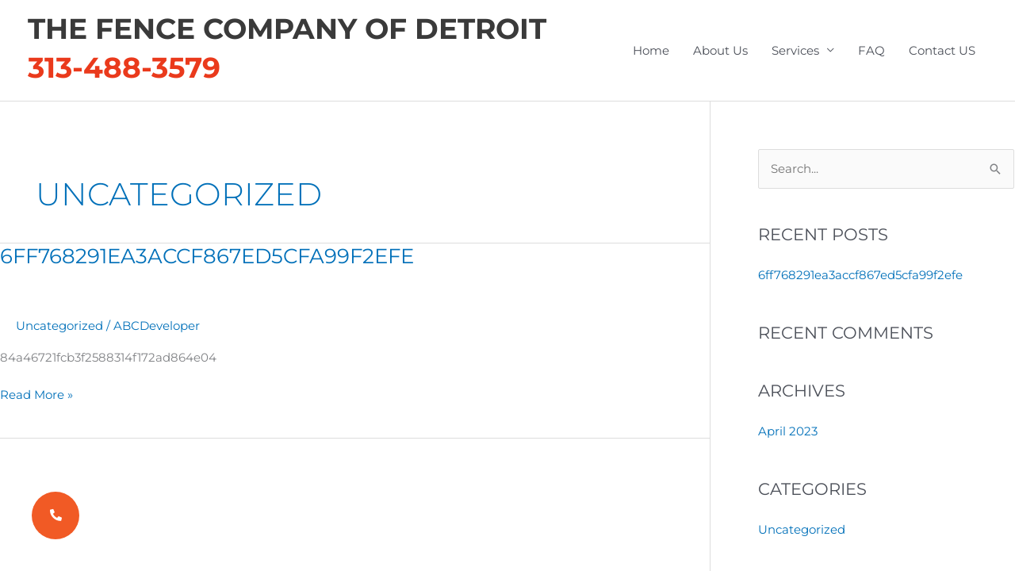

--- FILE ---
content_type: text/html; charset=UTF-8
request_url: https://fencecompanydetroit.com/category/uncategorized/
body_size: 120016
content:
<!DOCTYPE html>
<html lang="en-US">
<head>
<meta charset="UTF-8">
<meta name="viewport" content="width=device-width, initial-scale=1">
	<link rel="profile" href="https://gmpg.org/xfn/11"> 
	<meta name='robots' content='index, follow, max-image-preview:large, max-snippet:-1, max-video-preview:-1' />

	<!-- This site is optimized with the Yoast SEO plugin v24.5 - https://yoast.com/wordpress/plugins/seo/ -->
	<title>Uncategorized Archives - The Fence Company of Detroit</title>
	<link rel="canonical" href="https://fencecompanydetroit.com/category/uncategorized/" />
	<meta property="og:locale" content="en_US" />
	<meta property="og:type" content="article" />
	<meta property="og:title" content="Uncategorized Archives - The Fence Company of Detroit" />
	<meta property="og:url" content="https://fencecompanydetroit.com/category/uncategorized/" />
	<meta property="og:site_name" content="The Fence Company of Detroit" />
	<meta name="twitter:card" content="summary_large_image" />
	<meta name="twitter:site" content="@fence_detroit" />
	<script type="application/ld+json" class="yoast-schema-graph">{"@context":"https://schema.org","@graph":[{"@type":"CollectionPage","@id":"https://fencecompanydetroit.com/category/uncategorized/","url":"https://fencecompanydetroit.com/category/uncategorized/","name":"Uncategorized Archives - The Fence Company of Detroit","isPartOf":{"@id":"https://fencecompanydetroit.com/#website"},"breadcrumb":{"@id":"https://fencecompanydetroit.com/category/uncategorized/#breadcrumb"},"inLanguage":"en-US"},{"@type":"BreadcrumbList","@id":"https://fencecompanydetroit.com/category/uncategorized/#breadcrumb","itemListElement":[{"@type":"ListItem","position":1,"name":"Home","item":"https://fencecompanydetroit.com/"},{"@type":"ListItem","position":2,"name":"Uncategorized"}]},{"@type":"WebSite","@id":"https://fencecompanydetroit.com/#website","url":"https://fencecompanydetroit.com/","name":"The Fence Company of Detroit","description":"313-488-3579","publisher":{"@id":"https://fencecompanydetroit.com/#organization"},"potentialAction":[{"@type":"SearchAction","target":{"@type":"EntryPoint","urlTemplate":"https://fencecompanydetroit.com/?s={search_term_string}"},"query-input":{"@type":"PropertyValueSpecification","valueRequired":true,"valueName":"search_term_string"}}],"inLanguage":"en-US"},{"@type":"Organization","@id":"https://fencecompanydetroit.com/#organization","name":"The Fence Company Of Detroit","url":"https://fencecompanydetroit.com/","logo":{"@type":"ImageObject","inLanguage":"en-US","@id":"https://fencecompanydetroit.com/#/schema/logo/image/","url":"https://fencecompanydetroit.com/wp-content/uploads/2021/09/Fence-Company-detroit-2-e1631864251681.jpg","contentUrl":"https://fencecompanydetroit.com/wp-content/uploads/2021/09/Fence-Company-detroit-2-e1631864251681.jpg","width":756,"height":693,"caption":"The Fence Company Of Detroit"},"image":{"@id":"https://fencecompanydetroit.com/#/schema/logo/image/"},"sameAs":["https://www.facebook.com/Fence-Company-Detroit-107844501123124","https://x.com/fence_detroit"]}]}</script>
	<!-- / Yoast SEO plugin. -->


<link rel='dns-prefetch' href='//fonts.googleapis.com' />
<link rel="alternate" type="application/rss+xml" title="The Fence Company of Detroit &raquo; Feed" href="https://fencecompanydetroit.com/feed/" />
<link rel="alternate" type="application/rss+xml" title="The Fence Company of Detroit &raquo; Comments Feed" href="https://fencecompanydetroit.com/comments/feed/" />
<link rel="alternate" type="application/rss+xml" title="The Fence Company of Detroit &raquo; Uncategorized Category Feed" href="https://fencecompanydetroit.com/category/uncategorized/feed/" />
<script>
window._wpemojiSettings = {"baseUrl":"https:\/\/s.w.org\/images\/core\/emoji\/15.0.3\/72x72\/","ext":".png","svgUrl":"https:\/\/s.w.org\/images\/core\/emoji\/15.0.3\/svg\/","svgExt":".svg","source":{"concatemoji":"https:\/\/fencecompanydetroit.com\/wp-includes\/js\/wp-emoji-release.min.js?ver=6.5.7"}};
/*! This file is auto-generated */
!function(i,n){var o,s,e;function c(e){try{var t={supportTests:e,timestamp:(new Date).valueOf()};sessionStorage.setItem(o,JSON.stringify(t))}catch(e){}}function p(e,t,n){e.clearRect(0,0,e.canvas.width,e.canvas.height),e.fillText(t,0,0);var t=new Uint32Array(e.getImageData(0,0,e.canvas.width,e.canvas.height).data),r=(e.clearRect(0,0,e.canvas.width,e.canvas.height),e.fillText(n,0,0),new Uint32Array(e.getImageData(0,0,e.canvas.width,e.canvas.height).data));return t.every(function(e,t){return e===r[t]})}function u(e,t,n){switch(t){case"flag":return n(e,"\ud83c\udff3\ufe0f\u200d\u26a7\ufe0f","\ud83c\udff3\ufe0f\u200b\u26a7\ufe0f")?!1:!n(e,"\ud83c\uddfa\ud83c\uddf3","\ud83c\uddfa\u200b\ud83c\uddf3")&&!n(e,"\ud83c\udff4\udb40\udc67\udb40\udc62\udb40\udc65\udb40\udc6e\udb40\udc67\udb40\udc7f","\ud83c\udff4\u200b\udb40\udc67\u200b\udb40\udc62\u200b\udb40\udc65\u200b\udb40\udc6e\u200b\udb40\udc67\u200b\udb40\udc7f");case"emoji":return!n(e,"\ud83d\udc26\u200d\u2b1b","\ud83d\udc26\u200b\u2b1b")}return!1}function f(e,t,n){var r="undefined"!=typeof WorkerGlobalScope&&self instanceof WorkerGlobalScope?new OffscreenCanvas(300,150):i.createElement("canvas"),a=r.getContext("2d",{willReadFrequently:!0}),o=(a.textBaseline="top",a.font="600 32px Arial",{});return e.forEach(function(e){o[e]=t(a,e,n)}),o}function t(e){var t=i.createElement("script");t.src=e,t.defer=!0,i.head.appendChild(t)}"undefined"!=typeof Promise&&(o="wpEmojiSettingsSupports",s=["flag","emoji"],n.supports={everything:!0,everythingExceptFlag:!0},e=new Promise(function(e){i.addEventListener("DOMContentLoaded",e,{once:!0})}),new Promise(function(t){var n=function(){try{var e=JSON.parse(sessionStorage.getItem(o));if("object"==typeof e&&"number"==typeof e.timestamp&&(new Date).valueOf()<e.timestamp+604800&&"object"==typeof e.supportTests)return e.supportTests}catch(e){}return null}();if(!n){if("undefined"!=typeof Worker&&"undefined"!=typeof OffscreenCanvas&&"undefined"!=typeof URL&&URL.createObjectURL&&"undefined"!=typeof Blob)try{var e="postMessage("+f.toString()+"("+[JSON.stringify(s),u.toString(),p.toString()].join(",")+"));",r=new Blob([e],{type:"text/javascript"}),a=new Worker(URL.createObjectURL(r),{name:"wpTestEmojiSupports"});return void(a.onmessage=function(e){c(n=e.data),a.terminate(),t(n)})}catch(e){}c(n=f(s,u,p))}t(n)}).then(function(e){for(var t in e)n.supports[t]=e[t],n.supports.everything=n.supports.everything&&n.supports[t],"flag"!==t&&(n.supports.everythingExceptFlag=n.supports.everythingExceptFlag&&n.supports[t]);n.supports.everythingExceptFlag=n.supports.everythingExceptFlag&&!n.supports.flag,n.DOMReady=!1,n.readyCallback=function(){n.DOMReady=!0}}).then(function(){return e}).then(function(){var e;n.supports.everything||(n.readyCallback(),(e=n.source||{}).concatemoji?t(e.concatemoji):e.wpemoji&&e.twemoji&&(t(e.twemoji),t(e.wpemoji)))}))}((window,document),window._wpemojiSettings);
</script>
<link rel='stylesheet' id='astra-theme-css-css' href='https://fencecompanydetroit.com/wp-content/themes/astra/assets/css/minified/style.min.css?ver=4.12.0' media='all' />
<style id='astra-theme-css-inline-css'>
.ast-no-sidebar .entry-content .alignfull {margin-left: calc( -50vw + 50%);margin-right: calc( -50vw + 50%);max-width: 100vw;width: 100vw;}.ast-no-sidebar .entry-content .alignwide {margin-left: calc(-41vw + 50%);margin-right: calc(-41vw + 50%);max-width: unset;width: unset;}.ast-no-sidebar .entry-content .alignfull .alignfull,.ast-no-sidebar .entry-content .alignfull .alignwide,.ast-no-sidebar .entry-content .alignwide .alignfull,.ast-no-sidebar .entry-content .alignwide .alignwide,.ast-no-sidebar .entry-content .wp-block-column .alignfull,.ast-no-sidebar .entry-content .wp-block-column .alignwide{width: 100%;margin-left: auto;margin-right: auto;}.wp-block-gallery,.blocks-gallery-grid {margin: 0;}.wp-block-separator {max-width: 100px;}.wp-block-separator.is-style-wide,.wp-block-separator.is-style-dots {max-width: none;}.entry-content .has-2-columns .wp-block-column:first-child {padding-right: 10px;}.entry-content .has-2-columns .wp-block-column:last-child {padding-left: 10px;}@media (max-width: 782px) {.entry-content .wp-block-columns .wp-block-column {flex-basis: 100%;}.entry-content .has-2-columns .wp-block-column:first-child {padding-right: 0;}.entry-content .has-2-columns .wp-block-column:last-child {padding-left: 0;}}body .entry-content .wp-block-latest-posts {margin-left: 0;}body .entry-content .wp-block-latest-posts li {list-style: none;}.ast-no-sidebar .ast-container .entry-content .wp-block-latest-posts {margin-left: 0;}.ast-header-break-point .entry-content .alignwide {margin-left: auto;margin-right: auto;}.entry-content .blocks-gallery-item img {margin-bottom: auto;}.wp-block-pullquote {border-top: 4px solid #555d66;border-bottom: 4px solid #555d66;color: #40464d;}:root{--ast-post-nav-space:0;--ast-container-default-xlg-padding:6.67em;--ast-container-default-lg-padding:5.67em;--ast-container-default-slg-padding:4.34em;--ast-container-default-md-padding:3.34em;--ast-container-default-sm-padding:6.67em;--ast-container-default-xs-padding:2.4em;--ast-container-default-xxs-padding:1.4em;--ast-code-block-background:#EEEEEE;--ast-comment-inputs-background:#FAFAFA;--ast-normal-container-width:1200px;--ast-narrow-container-width:750px;--ast-blog-title-font-weight:normal;--ast-blog-meta-weight:inherit;--ast-global-color-primary:var(--ast-global-color-5);--ast-global-color-secondary:var(--ast-global-color-4);--ast-global-color-alternate-background:var(--ast-global-color-7);--ast-global-color-subtle-background:var(--ast-global-color-6);--ast-bg-style-guide:var( --ast-global-color-secondary,--ast-global-color-5 );--ast-shadow-style-guide:0px 0px 4px 0 #00000057;--ast-global-dark-bg-style:#fff;--ast-global-dark-lfs:#fbfbfb;--ast-widget-bg-color:#fafafa;--ast-wc-container-head-bg-color:#fbfbfb;--ast-title-layout-bg:#eeeeee;--ast-search-border-color:#e7e7e7;--ast-lifter-hover-bg:#e6e6e6;--ast-gallery-block-color:#000;--srfm-color-input-label:var(--ast-global-color-2);}html{font-size:93.75%;}a,.page-title{color:var(--ast-global-color-0);}a:hover,a:focus{color:var(--ast-global-color-1);}body,button,input,select,textarea,.ast-button,.ast-custom-button{font-family:'Montserrat',sans-serif;font-weight:400;font-size:15px;font-size:1rem;line-height:var(--ast-body-line-height,1.65em);}blockquote{color:var(--ast-global-color-3);}.ast-site-identity .site-title a{color:var(--ast-global-color-2);}.site-title{font-size:36px;font-size:2.4rem;display:block;}header .custom-logo-link img{max-width:111px;width:111px;}.astra-logo-svg{width:111px;}.site-header .site-description{font-size:36px;font-size:2.4rem;display:block;}.entry-title{font-size:26px;font-size:1.7333333333333rem;}.archive .ast-article-post .ast-article-inner,.blog .ast-article-post .ast-article-inner,.archive .ast-article-post .ast-article-inner:hover,.blog .ast-article-post .ast-article-inner:hover{overflow:hidden;}h1,.entry-content :where(h1){font-size:40px;font-size:2.6666666666667rem;line-height:1.4em;}h2,.entry-content :where(h2){font-size:32px;font-size:2.1333333333333rem;line-height:1.3em;}h3,.entry-content :where(h3){font-size:26px;font-size:1.7333333333333rem;line-height:1.3em;}h4,.entry-content :where(h4){font-size:24px;font-size:1.6rem;line-height:1.2em;}h5,.entry-content :where(h5){font-size:20px;font-size:1.3333333333333rem;line-height:1.2em;}h6,.entry-content :where(h6){font-size:16px;font-size:1.0666666666667rem;line-height:1.25em;}::selection{background-color:var(--ast-global-color-0);color:#ffffff;}body,h1,h2,h3,h4,h5,h6,.entry-title a,.entry-content :where(h1,h2,h3,h4,h5,h6){color:var(--ast-global-color-3);}.tagcloud a:hover,.tagcloud a:focus,.tagcloud a.current-item{color:#ffffff;border-color:var(--ast-global-color-0);background-color:var(--ast-global-color-0);}input:focus,input[type="text"]:focus,input[type="email"]:focus,input[type="url"]:focus,input[type="password"]:focus,input[type="reset"]:focus,input[type="search"]:focus,textarea:focus{border-color:var(--ast-global-color-0);}input[type="radio"]:checked,input[type=reset],input[type="checkbox"]:checked,input[type="checkbox"]:hover:checked,input[type="checkbox"]:focus:checked,input[type=range]::-webkit-slider-thumb{border-color:var(--ast-global-color-0);background-color:var(--ast-global-color-0);box-shadow:none;}.site-footer a:hover + .post-count,.site-footer a:focus + .post-count{background:var(--ast-global-color-0);border-color:var(--ast-global-color-0);}.single .nav-links .nav-previous,.single .nav-links .nav-next{color:var(--ast-global-color-0);}.entry-meta,.entry-meta *{line-height:1.45;color:var(--ast-global-color-0);}.entry-meta a:not(.ast-button):hover,.entry-meta a:not(.ast-button):hover *,.entry-meta a:not(.ast-button):focus,.entry-meta a:not(.ast-button):focus *,.page-links > .page-link,.page-links .page-link:hover,.post-navigation a:hover{color:var(--ast-global-color-1);}#cat option,.secondary .calendar_wrap thead a,.secondary .calendar_wrap thead a:visited{color:var(--ast-global-color-0);}.secondary .calendar_wrap #today,.ast-progress-val span{background:var(--ast-global-color-0);}.secondary a:hover + .post-count,.secondary a:focus + .post-count{background:var(--ast-global-color-0);border-color:var(--ast-global-color-0);}.calendar_wrap #today > a{color:#ffffff;}.page-links .page-link,.single .post-navigation a{color:var(--ast-global-color-0);}.ast-search-menu-icon .search-form button.search-submit{padding:0 4px;}.ast-search-menu-icon form.search-form{padding-right:0;}.ast-header-search .ast-search-menu-icon.ast-dropdown-active .search-form,.ast-header-search .ast-search-menu-icon.ast-dropdown-active .search-field:focus{transition:all 0.2s;}.search-form input.search-field:focus{outline:none;}.widget-title,.widget .wp-block-heading{font-size:21px;font-size:1.4rem;color:var(--ast-global-color-3);}#secondary,#secondary button,#secondary input,#secondary select,#secondary textarea{font-size:15px;font-size:1rem;}.ast-search-menu-icon.slide-search a:focus-visible:focus-visible,.astra-search-icon:focus-visible,#close:focus-visible,a:focus-visible,.ast-menu-toggle:focus-visible,.site .skip-link:focus-visible,.wp-block-loginout input:focus-visible,.wp-block-search.wp-block-search__button-inside .wp-block-search__inside-wrapper,.ast-header-navigation-arrow:focus-visible,.ast-orders-table__row .ast-orders-table__cell:focus-visible,a#ast-apply-coupon:focus-visible,#ast-apply-coupon:focus-visible,#close:focus-visible,.button.search-submit:focus-visible,#search_submit:focus,.normal-search:focus-visible,.ast-header-account-wrap:focus-visible,.astra-cart-drawer-close:focus,.ast-single-variation:focus,.ast-button:focus,.ast-builder-button-wrap:has(.ast-custom-button-link:focus),.ast-builder-button-wrap .ast-custom-button-link:focus{outline-style:dotted;outline-color:inherit;outline-width:thin;}input:focus,input[type="text"]:focus,input[type="email"]:focus,input[type="url"]:focus,input[type="password"]:focus,input[type="reset"]:focus,input[type="search"]:focus,input[type="number"]:focus,textarea:focus,.wp-block-search__input:focus,[data-section="section-header-mobile-trigger"] .ast-button-wrap .ast-mobile-menu-trigger-minimal:focus,.ast-mobile-popup-drawer.active .menu-toggle-close:focus,#ast-scroll-top:focus,#coupon_code:focus,#ast-coupon-code:focus{border-style:dotted;border-color:inherit;border-width:thin;}input{outline:none;}.main-header-menu .menu-link,.ast-header-custom-item a{color:var(--ast-global-color-3);}.main-header-menu .menu-item:hover > .menu-link,.main-header-menu .menu-item:hover > .ast-menu-toggle,.main-header-menu .ast-masthead-custom-menu-items a:hover,.main-header-menu .menu-item.focus > .menu-link,.main-header-menu .menu-item.focus > .ast-menu-toggle,.main-header-menu .current-menu-item > .menu-link,.main-header-menu .current-menu-ancestor > .menu-link,.main-header-menu .current-menu-item > .ast-menu-toggle,.main-header-menu .current-menu-ancestor > .ast-menu-toggle{color:var(--ast-global-color-0);}.header-main-layout-3 .ast-main-header-bar-alignment{margin-right:auto;}.header-main-layout-2 .site-header-section-left .ast-site-identity{text-align:left;}.ast-logo-title-inline .site-logo-img{padding-right:1em;}body .ast-oembed-container *{position:absolute;top:0;width:100%;height:100%;left:0;}body .wp-block-embed-pocket-casts .ast-oembed-container *{position:unset;}.ast-header-break-point .ast-mobile-menu-buttons-minimal.menu-toggle{background:transparent;color:var(--ast-global-color-0);}.ast-header-break-point .ast-mobile-menu-buttons-outline.menu-toggle{background:transparent;border:1px solid var(--ast-global-color-0);color:var(--ast-global-color-0);}.ast-header-break-point .ast-mobile-menu-buttons-fill.menu-toggle{background:var(--ast-global-color-0);}.ast-single-post-featured-section + article {margin-top: 2em;}.site-content .ast-single-post-featured-section img {width: 100%;overflow: hidden;object-fit: cover;}.site > .ast-single-related-posts-container {margin-top: 0;}@media (min-width: 922px) {.ast-desktop .ast-container--narrow {max-width: var(--ast-narrow-container-width);margin: 0 auto;}}.ast-page-builder-template .hentry {margin: 0;}.ast-page-builder-template .site-content > .ast-container {max-width: 100%;padding: 0;}.ast-page-builder-template .site .site-content #primary {padding: 0;margin: 0;}.ast-page-builder-template .no-results {text-align: center;margin: 4em auto;}.ast-page-builder-template .ast-pagination {padding: 2em;}.ast-page-builder-template .entry-header.ast-no-title.ast-no-thumbnail {margin-top: 0;}.ast-page-builder-template .entry-header.ast-header-without-markup {margin-top: 0;margin-bottom: 0;}.ast-page-builder-template .entry-header.ast-no-title.ast-no-meta {margin-bottom: 0;}.ast-page-builder-template.single .post-navigation {padding-bottom: 2em;}.ast-page-builder-template.single-post .site-content > .ast-container {max-width: 100%;}.ast-page-builder-template .entry-header {margin-top: 4em;margin-left: auto;margin-right: auto;padding-left: 20px;padding-right: 20px;}.single.ast-page-builder-template .entry-header {padding-left: 20px;padding-right: 20px;}.ast-page-builder-template .ast-archive-description {margin: 4em auto 0;padding-left: 20px;padding-right: 20px;}.ast-page-builder-template.ast-no-sidebar .entry-content .alignwide {margin-left: 0;margin-right: 0;}#secondary {margin: 4em 0 2.5em;word-break: break-word;line-height: 2;}#secondary li {margin-bottom: 0.25em;}#secondary li:last-child {margin-bottom: 0;}@media (max-width: 768px) {.js_active .ast-plain-container.ast-single-post #secondary {margin-top: 1.5em;}}.ast-separate-container.ast-two-container #secondary .widget {background-color: #fff;padding: 2em;margin-bottom: 2em;}@media (min-width: 993px) {.ast-left-sidebar #secondary {padding-right: 60px;}.ast-right-sidebar #secondary {padding-left: 60px;}}@media (max-width: 993px) {.ast-right-sidebar #secondary {padding-left: 30px;}.ast-left-sidebar #secondary {padding-right: 30px;}}.footer-adv .footer-adv-overlay{border-top-style:solid;border-top-color:#7a7a7a;}.wp-block-buttons.aligncenter{justify-content:center;}@media (min-width:1200px){.wp-block-group .has-background{padding:20px;}}@media (min-width:1200px){.ast-page-builder-template.ast-left-sidebar .entry-content .wp-block-cover.alignwide,.ast-page-builder-template.ast-right-sidebar .entry-content .wp-block-cover.alignwide,.ast-page-builder-template.ast-left-sidebar .entry-content .wp-block-cover.alignfull,.ast-page-builder-template.ast-right-sidebar .entry-content .wp-block-cover.alignful{padding-right:0;padding-left:0;}}@media (min-width:1200px){.wp-block-cover-image.alignwide .wp-block-cover__inner-container,.wp-block-cover.alignwide .wp-block-cover__inner-container,.wp-block-cover-image.alignfull .wp-block-cover__inner-container,.wp-block-cover.alignfull .wp-block-cover__inner-container{width:100%;}}.wp-block-image.aligncenter{margin-left:auto;margin-right:auto;}.wp-block-table.aligncenter{margin-left:auto;margin-right:auto;}.wp-block-buttons .wp-block-button.is-style-outline .wp-block-button__link.wp-element-button,.ast-outline-button,.wp-block-uagb-buttons-child .uagb-buttons-repeater.ast-outline-button{border-top-width:2px;border-right-width:2px;border-bottom-width:2px;border-left-width:2px;font-family:inherit;font-weight:inherit;line-height:1em;}.wp-block-button .wp-block-button__link.wp-element-button.is-style-outline:not(.has-background),.wp-block-button.is-style-outline>.wp-block-button__link.wp-element-button:not(.has-background),.ast-outline-button{background-color:transparent;}.entry-content[data-ast-blocks-layout] > figure{margin-bottom:1em;}.elementor-widget-container .elementor-loop-container .e-loop-item[data-elementor-type="loop-item"]{width:100%;}@media (max-width:921px){.ast-left-sidebar #content > .ast-container{display:flex;flex-direction:column-reverse;width:100%;}.ast-separate-container .ast-article-post,.ast-separate-container .ast-article-single{padding:1.5em 2.14em;}.ast-author-box img.avatar{margin:20px 0 0 0;}}@media (max-width:921px){#secondary.secondary{padding-top:0;}.ast-separate-container.ast-right-sidebar #secondary{padding-left:1em;padding-right:1em;}.ast-separate-container.ast-two-container #secondary{padding-left:0;padding-right:0;}.ast-page-builder-template .entry-header #secondary,.ast-page-builder-template #secondary{margin-top:1.5em;}}@media (max-width:921px){.ast-right-sidebar #primary{padding-right:0;}.ast-page-builder-template.ast-left-sidebar #secondary,.ast-page-builder-template.ast-right-sidebar #secondary{padding-right:20px;padding-left:20px;}.ast-right-sidebar #secondary,.ast-left-sidebar #primary{padding-left:0;}.ast-left-sidebar #secondary{padding-right:0;}}@media (min-width:922px){.ast-separate-container.ast-right-sidebar #primary,.ast-separate-container.ast-left-sidebar #primary{border:0;}.search-no-results.ast-separate-container #primary{margin-bottom:4em;}}@media (min-width:922px){.ast-right-sidebar #primary{border-right:1px solid var(--ast-border-color);}.ast-left-sidebar #primary{border-left:1px solid var(--ast-border-color);}.ast-right-sidebar #secondary{border-left:1px solid var(--ast-border-color);margin-left:-1px;}.ast-left-sidebar #secondary{border-right:1px solid var(--ast-border-color);margin-right:-1px;}.ast-separate-container.ast-two-container.ast-right-sidebar #secondary{padding-left:30px;padding-right:0;}.ast-separate-container.ast-two-container.ast-left-sidebar #secondary{padding-right:30px;padding-left:0;}.ast-separate-container.ast-right-sidebar #secondary,.ast-separate-container.ast-left-sidebar #secondary{border:0;margin-left:auto;margin-right:auto;}.ast-separate-container.ast-two-container #secondary .widget:last-child{margin-bottom:0;}}.elementor-widget-button .elementor-button{border-style:solid;text-decoration:none;border-top-width:0;border-right-width:0;border-left-width:0;border-bottom-width:0;}body .elementor-button.elementor-size-sm,body .elementor-button.elementor-size-xs,body .elementor-button.elementor-size-md,body .elementor-button.elementor-size-lg,body .elementor-button.elementor-size-xl,body .elementor-button{padding-top:10px;padding-right:40px;padding-bottom:10px;padding-left:40px;}.elementor-widget-button .elementor-button{border-color:var(--ast-global-color-0);background-color:var(--ast-global-color-0);}.elementor-widget-button .elementor-button:hover,.elementor-widget-button .elementor-button:focus{color:#ffffff;background-color:var(--ast-global-color-1);border-color:var(--ast-global-color-1);}.wp-block-button .wp-block-button__link ,.elementor-widget-button .elementor-button,.elementor-widget-button .elementor-button:visited{color:#ffffff;}.elementor-widget-button .elementor-button{line-height:1em;}.wp-block-button .wp-block-button__link:hover,.wp-block-button .wp-block-button__link:focus{color:#ffffff;background-color:var(--ast-global-color-1);border-color:var(--ast-global-color-1);}.elementor-widget-heading h1.elementor-heading-title{line-height:1.4em;}.elementor-widget-heading h2.elementor-heading-title{line-height:1.3em;}.elementor-widget-heading h3.elementor-heading-title{line-height:1.3em;}.elementor-widget-heading h4.elementor-heading-title{line-height:1.2em;}.elementor-widget-heading h5.elementor-heading-title{line-height:1.2em;}.elementor-widget-heading h6.elementor-heading-title{line-height:1.25em;}.wp-block-button .wp-block-button__link{border-top-width:0;border-right-width:0;border-left-width:0;border-bottom-width:0;border-color:var(--ast-global-color-0);background-color:var(--ast-global-color-0);color:#ffffff;font-family:inherit;font-weight:inherit;line-height:1em;padding-top:10px;padding-right:40px;padding-bottom:10px;padding-left:40px;}.menu-toggle,button,.ast-button,.ast-custom-button,.button,input#submit,input[type="button"],input[type="submit"],input[type="reset"]{border-style:solid;border-top-width:0;border-right-width:0;border-left-width:0;border-bottom-width:0;color:#ffffff;border-color:var(--ast-global-color-0);background-color:var(--ast-global-color-0);padding-top:10px;padding-right:40px;padding-bottom:10px;padding-left:40px;font-family:inherit;font-weight:inherit;line-height:1em;}button:focus,.menu-toggle:hover,button:hover,.ast-button:hover,.ast-custom-button:hover .button:hover,.ast-custom-button:hover ,input[type=reset]:hover,input[type=reset]:focus,input#submit:hover,input#submit:focus,input[type="button"]:hover,input[type="button"]:focus,input[type="submit"]:hover,input[type="submit"]:focus{color:#ffffff;background-color:var(--ast-global-color-1);border-color:var(--ast-global-color-1);}@media (max-width:921px){.ast-mobile-header-stack .main-header-bar .ast-search-menu-icon{display:inline-block;}.ast-header-break-point.ast-header-custom-item-outside .ast-mobile-header-stack .main-header-bar .ast-search-icon{margin:0;}.ast-comment-avatar-wrap img{max-width:2.5em;}.ast-comment-meta{padding:0 1.8888em 1.3333em;}.ast-separate-container .ast-comment-list li.depth-1{padding:1.5em 2.14em;}.ast-separate-container .comment-respond{padding:2em 2.14em;}}@media (min-width:544px){.ast-container{max-width:100%;}}@media (max-width:544px){.ast-separate-container .ast-article-post,.ast-separate-container .ast-article-single,.ast-separate-container .comments-title,.ast-separate-container .ast-archive-description{padding:1.5em 1em;}.ast-separate-container #content .ast-container{padding-left:0.54em;padding-right:0.54em;}.ast-separate-container .ast-comment-list .bypostauthor{padding:.5em;}.ast-search-menu-icon.ast-dropdown-active .search-field{width:170px;}.ast-separate-container #secondary{padding-top:0;}.ast-separate-container.ast-two-container #secondary .widget{margin-bottom:1.5em;padding-left:1em;padding-right:1em;}.site-branding img,.site-header .site-logo-img .custom-logo-link img{max-width:100%;}} #ast-mobile-header .ast-site-header-cart-li a{pointer-events:none;}@media (min-width:545px){.ast-page-builder-template .comments-area,.single.ast-page-builder-template .entry-header,.single.ast-page-builder-template .post-navigation,.single.ast-page-builder-template .ast-single-related-posts-container{max-width:1240px;margin-left:auto;margin-right:auto;}}.ast-no-sidebar.ast-separate-container .entry-content .alignfull {margin-left: -6.67em;margin-right: -6.67em;width: auto;}@media (max-width: 1200px) {.ast-no-sidebar.ast-separate-container .entry-content .alignfull {margin-left: -2.4em;margin-right: -2.4em;}}@media (max-width: 768px) {.ast-no-sidebar.ast-separate-container .entry-content .alignfull {margin-left: -2.14em;margin-right: -2.14em;}}@media (max-width: 544px) {.ast-no-sidebar.ast-separate-container .entry-content .alignfull {margin-left: -1em;margin-right: -1em;}}.ast-no-sidebar.ast-separate-container .entry-content .alignwide {margin-left: -20px;margin-right: -20px;}.ast-no-sidebar.ast-separate-container .entry-content .wp-block-column .alignfull,.ast-no-sidebar.ast-separate-container .entry-content .wp-block-column .alignwide {margin-left: auto;margin-right: auto;width: 100%;}@media (max-width:921px){.site-title{font-size:25px;font-size:1.6666666666667rem;display:block;}.site-header .site-description{font-size:25px;font-size:1.6666666666667rem;display:block;}h1,.entry-content :where(h1){font-size:30px;}h2,.entry-content :where(h2){font-size:25px;}h3,.entry-content :where(h3){font-size:20px;}}@media (max-width:544px){.site-title{font-size:10px;font-size:0.66666666666667rem;display:block;}.site-header .site-description{display:block;}h1,.entry-content :where(h1){font-size:30px;}h2,.entry-content :where(h2){font-size:25px;}h3,.entry-content :where(h3){font-size:20px;}header .custom-logo-link img,.ast-header-break-point .site-branding img,.ast-header-break-point .custom-logo-link img{max-width:0px;width:0px;}.astra-logo-svg{width:0px;}.ast-header-break-point .site-logo-img .custom-mobile-logo-link img{max-width:0px;}}@media (max-width:921px){html{font-size:85.5%;}}@media (max-width:544px){html{font-size:85.5%;}}@media (min-width:922px){.ast-container{max-width:1240px;}}@font-face {font-family: "Astra";src: url(https://fencecompanydetroit.com/wp-content/themes/astra/assets/fonts/astra.woff) format("woff"),url(https://fencecompanydetroit.com/wp-content/themes/astra/assets/fonts/astra.ttf) format("truetype"),url(https://fencecompanydetroit.com/wp-content/themes/astra/assets/fonts/astra.svg#astra) format("svg");font-weight: normal;font-style: normal;font-display: fallback;}@media (max-width:921px) {.main-header-bar .main-header-bar-navigation{display:none;}}.ast-blog-layout-classic-grid .ast-article-inner{box-shadow:0px 6px 15px -2px rgba(16,24,40,0.05);}.ast-separate-container .ast-blog-layout-classic-grid .ast-article-inner,.ast-plain-container .ast-blog-layout-classic-grid .ast-article-inner{height:100%;}.ast-blog-layout-6-grid .ast-blog-featured-section:before { content: ""; }.cat-links.badge a,.tags-links.badge a {padding: 4px 8px;border-radius: 3px;font-weight: 400;}.cat-links.underline a,.tags-links.underline a{text-decoration: underline;}.ast-desktop .main-header-menu.submenu-with-border .sub-menu,.ast-desktop .main-header-menu.submenu-with-border .astra-full-megamenu-wrapper{border-color:var(--ast-global-color-0);}.ast-desktop .main-header-menu.submenu-with-border .sub-menu{border-top-width:2px;border-style:solid;}.ast-desktop .main-header-menu.submenu-with-border .sub-menu .sub-menu{top:-2px;}.ast-desktop .main-header-menu.submenu-with-border .sub-menu .menu-link,.ast-desktop .main-header-menu.submenu-with-border .children .menu-link{border-bottom-width:0px;border-style:solid;border-color:#eaeaea;}@media (min-width:922px){.main-header-menu .sub-menu .menu-item.ast-left-align-sub-menu:hover > .sub-menu,.main-header-menu .sub-menu .menu-item.ast-left-align-sub-menu.focus > .sub-menu{margin-left:-0px;}}.ast-small-footer{border-top-style:solid;border-top-width:1px;border-top-color:#7a7a7a;}.ast-small-footer-wrap{text-align:center;}.site .comments-area{padding-bottom:3em;}.ast-header-break-point.ast-header-custom-item-inside .main-header-bar .main-header-bar-navigation .ast-search-icon {display: none;}.ast-header-break-point.ast-header-custom-item-inside .main-header-bar .ast-search-menu-icon .search-form {padding: 0;display: block;overflow: hidden;}.ast-header-break-point .ast-header-custom-item .widget:last-child {margin-bottom: 1em;}.ast-header-custom-item .widget {margin: 0.5em;display: inline-block;vertical-align: middle;}.ast-header-custom-item .widget p {margin-bottom: 0;}.ast-header-custom-item .widget li {width: auto;}.ast-header-custom-item-inside .button-custom-menu-item .menu-link {display: none;}.ast-header-custom-item-inside.ast-header-break-point .button-custom-menu-item .ast-custom-button-link {display: none;}.ast-header-custom-item-inside.ast-header-break-point .button-custom-menu-item .menu-link {display: block;}.ast-header-break-point.ast-header-custom-item-outside .main-header-bar .ast-search-icon {margin-right: 1em;}.ast-header-break-point.ast-header-custom-item-inside .main-header-bar .ast-search-menu-icon .search-field,.ast-header-break-point.ast-header-custom-item-inside .main-header-bar .ast-search-menu-icon.ast-inline-search .search-field {width: 100%;padding-right: 5.5em;}.ast-header-break-point.ast-header-custom-item-inside .main-header-bar .ast-search-menu-icon .search-submit {display: block;position: absolute;height: 100%;top: 0;right: 0;padding: 0 1em;border-radius: 0;}.ast-header-break-point .ast-header-custom-item .ast-masthead-custom-menu-items {padding-left: 20px;padding-right: 20px;margin-bottom: 1em;margin-top: 1em;}.ast-header-custom-item-inside.ast-header-break-point .button-custom-menu-item {padding-left: 0;padding-right: 0;margin-top: 0;margin-bottom: 0;}.astra-icon-down_arrow::after {content: "\e900";font-family: Astra;}.astra-icon-close::after {content: "\e5cd";font-family: Astra;}.astra-icon-drag_handle::after {content: "\e25d";font-family: Astra;}.astra-icon-format_align_justify::after {content: "\e235";font-family: Astra;}.astra-icon-menu::after {content: "\e5d2";font-family: Astra;}.astra-icon-reorder::after {content: "\e8fe";font-family: Astra;}.astra-icon-search::after {content: "\e8b6";font-family: Astra;}.astra-icon-zoom_in::after {content: "\e56b";font-family: Astra;}.astra-icon-check-circle::after {content: "\e901";font-family: Astra;}.astra-icon-shopping-cart::after {content: "\f07a";font-family: Astra;}.astra-icon-shopping-bag::after {content: "\f290";font-family: Astra;}.astra-icon-shopping-basket::after {content: "\f291";font-family: Astra;}.astra-icon-circle-o::after {content: "\e903";font-family: Astra;}.astra-icon-certificate::after {content: "\e902";font-family: Astra;}blockquote {padding: 1.2em;}:root .has-ast-global-color-0-color{color:var(--ast-global-color-0);}:root .has-ast-global-color-0-background-color{background-color:var(--ast-global-color-0);}:root .wp-block-button .has-ast-global-color-0-color{color:var(--ast-global-color-0);}:root .wp-block-button .has-ast-global-color-0-background-color{background-color:var(--ast-global-color-0);}:root .has-ast-global-color-1-color{color:var(--ast-global-color-1);}:root .has-ast-global-color-1-background-color{background-color:var(--ast-global-color-1);}:root .wp-block-button .has-ast-global-color-1-color{color:var(--ast-global-color-1);}:root .wp-block-button .has-ast-global-color-1-background-color{background-color:var(--ast-global-color-1);}:root .has-ast-global-color-2-color{color:var(--ast-global-color-2);}:root .has-ast-global-color-2-background-color{background-color:var(--ast-global-color-2);}:root .wp-block-button .has-ast-global-color-2-color{color:var(--ast-global-color-2);}:root .wp-block-button .has-ast-global-color-2-background-color{background-color:var(--ast-global-color-2);}:root .has-ast-global-color-3-color{color:var(--ast-global-color-3);}:root .has-ast-global-color-3-background-color{background-color:var(--ast-global-color-3);}:root .wp-block-button .has-ast-global-color-3-color{color:var(--ast-global-color-3);}:root .wp-block-button .has-ast-global-color-3-background-color{background-color:var(--ast-global-color-3);}:root .has-ast-global-color-4-color{color:var(--ast-global-color-4);}:root .has-ast-global-color-4-background-color{background-color:var(--ast-global-color-4);}:root .wp-block-button .has-ast-global-color-4-color{color:var(--ast-global-color-4);}:root .wp-block-button .has-ast-global-color-4-background-color{background-color:var(--ast-global-color-4);}:root .has-ast-global-color-5-color{color:var(--ast-global-color-5);}:root .has-ast-global-color-5-background-color{background-color:var(--ast-global-color-5);}:root .wp-block-button .has-ast-global-color-5-color{color:var(--ast-global-color-5);}:root .wp-block-button .has-ast-global-color-5-background-color{background-color:var(--ast-global-color-5);}:root .has-ast-global-color-6-color{color:var(--ast-global-color-6);}:root .has-ast-global-color-6-background-color{background-color:var(--ast-global-color-6);}:root .wp-block-button .has-ast-global-color-6-color{color:var(--ast-global-color-6);}:root .wp-block-button .has-ast-global-color-6-background-color{background-color:var(--ast-global-color-6);}:root .has-ast-global-color-7-color{color:var(--ast-global-color-7);}:root .has-ast-global-color-7-background-color{background-color:var(--ast-global-color-7);}:root .wp-block-button .has-ast-global-color-7-color{color:var(--ast-global-color-7);}:root .wp-block-button .has-ast-global-color-7-background-color{background-color:var(--ast-global-color-7);}:root .has-ast-global-color-8-color{color:var(--ast-global-color-8);}:root .has-ast-global-color-8-background-color{background-color:var(--ast-global-color-8);}:root .wp-block-button .has-ast-global-color-8-color{color:var(--ast-global-color-8);}:root .wp-block-button .has-ast-global-color-8-background-color{background-color:var(--ast-global-color-8);}:root{--ast-global-color-0:#0170B9;--ast-global-color-1:#3a3a3a;--ast-global-color-2:#3a3a3a;--ast-global-color-3:#4B4F58;--ast-global-color-4:#F5F5F5;--ast-global-color-5:#FFFFFF;--ast-global-color-6:#E5E5E5;--ast-global-color-7:#424242;--ast-global-color-8:#000000;}:root {--ast-border-color : #dddddd;}#masthead .ast-container,.ast-header-breadcrumb .ast-container{max-width:100%;padding-left:35px;padding-right:35px;}@media (max-width:921px){#masthead .ast-container,.ast-header-breadcrumb .ast-container{padding-left:20px;padding-right:20px;}}.ast-header-break-point.ast-header-custom-item-inside .main-header-bar .main-header-bar-navigation .ast-search-icon {display: none;}.ast-header-break-point.ast-header-custom-item-inside .main-header-bar .ast-search-menu-icon .search-form {padding: 0;display: block;overflow: hidden;}.ast-header-break-point .ast-header-custom-item .widget:last-child {margin-bottom: 1em;}.ast-header-custom-item .widget {margin: 0.5em;display: inline-block;vertical-align: middle;}.ast-header-custom-item .widget p {margin-bottom: 0;}.ast-header-custom-item .widget li {width: auto;}.ast-header-custom-item-inside .button-custom-menu-item .menu-link {display: none;}.ast-header-custom-item-inside.ast-header-break-point .button-custom-menu-item .ast-custom-button-link {display: none;}.ast-header-custom-item-inside.ast-header-break-point .button-custom-menu-item .menu-link {display: block;}.ast-header-break-point.ast-header-custom-item-outside .main-header-bar .ast-search-icon {margin-right: 1em;}.ast-header-break-point.ast-header-custom-item-inside .main-header-bar .ast-search-menu-icon .search-field,.ast-header-break-point.ast-header-custom-item-inside .main-header-bar .ast-search-menu-icon.ast-inline-search .search-field {width: 100%;padding-right: 5.5em;}.ast-header-break-point.ast-header-custom-item-inside .main-header-bar .ast-search-menu-icon .search-submit {display: block;position: absolute;height: 100%;top: 0;right: 0;padding: 0 1em;border-radius: 0;}.ast-header-break-point .ast-header-custom-item .ast-masthead-custom-menu-items {padding-left: 20px;padding-right: 20px;margin-bottom: 1em;margin-top: 1em;}.ast-header-custom-item-inside.ast-header-break-point .button-custom-menu-item {padding-left: 0;padding-right: 0;margin-top: 0;margin-bottom: 0;}.astra-icon-down_arrow::after {content: "\e900";font-family: Astra;}.astra-icon-close::after {content: "\e5cd";font-family: Astra;}.astra-icon-drag_handle::after {content: "\e25d";font-family: Astra;}.astra-icon-format_align_justify::after {content: "\e235";font-family: Astra;}.astra-icon-menu::after {content: "\e5d2";font-family: Astra;}.astra-icon-reorder::after {content: "\e8fe";font-family: Astra;}.astra-icon-search::after {content: "\e8b6";font-family: Astra;}.astra-icon-zoom_in::after {content: "\e56b";font-family: Astra;}.astra-icon-check-circle::after {content: "\e901";font-family: Astra;}.astra-icon-shopping-cart::after {content: "\f07a";font-family: Astra;}.astra-icon-shopping-bag::after {content: "\f290";font-family: Astra;}.astra-icon-shopping-basket::after {content: "\f291";font-family: Astra;}.astra-icon-circle-o::after {content: "\e903";font-family: Astra;}.astra-icon-certificate::after {content: "\e902";font-family: Astra;}blockquote {padding: 1.2em;}:root .has-ast-global-color-0-color{color:var(--ast-global-color-0);}:root .has-ast-global-color-0-background-color{background-color:var(--ast-global-color-0);}:root .wp-block-button .has-ast-global-color-0-color{color:var(--ast-global-color-0);}:root .wp-block-button .has-ast-global-color-0-background-color{background-color:var(--ast-global-color-0);}:root .has-ast-global-color-1-color{color:var(--ast-global-color-1);}:root .has-ast-global-color-1-background-color{background-color:var(--ast-global-color-1);}:root .wp-block-button .has-ast-global-color-1-color{color:var(--ast-global-color-1);}:root .wp-block-button .has-ast-global-color-1-background-color{background-color:var(--ast-global-color-1);}:root .has-ast-global-color-2-color{color:var(--ast-global-color-2);}:root .has-ast-global-color-2-background-color{background-color:var(--ast-global-color-2);}:root .wp-block-button .has-ast-global-color-2-color{color:var(--ast-global-color-2);}:root .wp-block-button .has-ast-global-color-2-background-color{background-color:var(--ast-global-color-2);}:root .has-ast-global-color-3-color{color:var(--ast-global-color-3);}:root .has-ast-global-color-3-background-color{background-color:var(--ast-global-color-3);}:root .wp-block-button .has-ast-global-color-3-color{color:var(--ast-global-color-3);}:root .wp-block-button .has-ast-global-color-3-background-color{background-color:var(--ast-global-color-3);}:root .has-ast-global-color-4-color{color:var(--ast-global-color-4);}:root .has-ast-global-color-4-background-color{background-color:var(--ast-global-color-4);}:root .wp-block-button .has-ast-global-color-4-color{color:var(--ast-global-color-4);}:root .wp-block-button .has-ast-global-color-4-background-color{background-color:var(--ast-global-color-4);}:root .has-ast-global-color-5-color{color:var(--ast-global-color-5);}:root .has-ast-global-color-5-background-color{background-color:var(--ast-global-color-5);}:root .wp-block-button .has-ast-global-color-5-color{color:var(--ast-global-color-5);}:root .wp-block-button .has-ast-global-color-5-background-color{background-color:var(--ast-global-color-5);}:root .has-ast-global-color-6-color{color:var(--ast-global-color-6);}:root .has-ast-global-color-6-background-color{background-color:var(--ast-global-color-6);}:root .wp-block-button .has-ast-global-color-6-color{color:var(--ast-global-color-6);}:root .wp-block-button .has-ast-global-color-6-background-color{background-color:var(--ast-global-color-6);}:root .has-ast-global-color-7-color{color:var(--ast-global-color-7);}:root .has-ast-global-color-7-background-color{background-color:var(--ast-global-color-7);}:root .wp-block-button .has-ast-global-color-7-color{color:var(--ast-global-color-7);}:root .wp-block-button .has-ast-global-color-7-background-color{background-color:var(--ast-global-color-7);}:root .has-ast-global-color-8-color{color:var(--ast-global-color-8);}:root .has-ast-global-color-8-background-color{background-color:var(--ast-global-color-8);}:root .wp-block-button .has-ast-global-color-8-color{color:var(--ast-global-color-8);}:root .wp-block-button .has-ast-global-color-8-background-color{background-color:var(--ast-global-color-8);}:root{--ast-global-color-0:#0170B9;--ast-global-color-1:#3a3a3a;--ast-global-color-2:#3a3a3a;--ast-global-color-3:#4B4F58;--ast-global-color-4:#F5F5F5;--ast-global-color-5:#FFFFFF;--ast-global-color-6:#E5E5E5;--ast-global-color-7:#424242;--ast-global-color-8:#000000;}:root {--ast-border-color : #dddddd;}#masthead .ast-container,.ast-header-breadcrumb .ast-container{max-width:100%;padding-left:35px;padding-right:35px;}@media (max-width:921px){#masthead .ast-container,.ast-header-breadcrumb .ast-container{padding-left:20px;padding-right:20px;}}.ast-archive-entry-banner {-js-display: flex;display: flex;flex-direction: column;justify-content: center;text-align: center;position: relative;background: var(--ast-title-layout-bg);}.ast-archive-entry-banner[data-banner-width-type="custom"] {margin: 0 auto;width: 100%;}.ast-archive-entry-banner[data-banner-layout="layout-1"] {background: inherit;padding: 20px 0;text-align: left;}body.archive .ast-archive-description{max-width:1200px;width:100%;text-align:left;padding-top:3em;padding-right:3em;padding-bottom:3em;padding-left:3em;}body.archive .ast-archive-description .ast-archive-title,body.archive .ast-archive-description .ast-archive-title *{font-size:40px;font-size:2.6666666666667rem;}body.archive .ast-archive-description > *:not(:last-child){margin-bottom:10px;}@media (max-width:921px){body.archive .ast-archive-description{text-align:left;}}@media (max-width:544px){body.archive .ast-archive-description{text-align:left;}}.ast-breadcrumbs .trail-browse,.ast-breadcrumbs .trail-items,.ast-breadcrumbs .trail-items li{display:inline-block;margin:0;padding:0;border:none;background:inherit;text-indent:0;text-decoration:none;}.ast-breadcrumbs .trail-browse{font-size:inherit;font-style:inherit;font-weight:inherit;color:inherit;}.ast-breadcrumbs .trail-items{list-style:none;}.trail-items li::after{padding:0 0.3em;content:"\00bb";}.trail-items li:last-of-type::after{display:none;}h1,h2,h3,h4,h5,h6,.entry-content :where(h1,h2,h3,h4,h5,h6){color:var(--ast-global-color-2);}.elementor-posts-container [CLASS*="ast-width-"]{width:100%;}.elementor-template-full-width .ast-container{display:block;}.elementor-screen-only,.screen-reader-text,.screen-reader-text span,.ui-helper-hidden-accessible{top:0 !important;}@media (max-width:544px){.elementor-element .elementor-wc-products .woocommerce[class*="columns-"] ul.products li.product{width:auto;margin:0;}.elementor-element .woocommerce .woocommerce-result-count{float:none;}}.ast-header-break-point .main-header-bar{border-bottom-width:1px;}@media (min-width:922px){.main-header-bar{border-bottom-width:1px;}}@media (min-width:922px){#primary{width:70%;}#secondary{width:30%;}}.main-header-menu .menu-item, #astra-footer-menu .menu-item, .main-header-bar .ast-masthead-custom-menu-items{-js-display:flex;display:flex;-webkit-box-pack:center;-webkit-justify-content:center;-moz-box-pack:center;-ms-flex-pack:center;justify-content:center;-webkit-box-orient:vertical;-webkit-box-direction:normal;-webkit-flex-direction:column;-moz-box-orient:vertical;-moz-box-direction:normal;-ms-flex-direction:column;flex-direction:column;}.main-header-menu > .menu-item > .menu-link, #astra-footer-menu > .menu-item > .menu-link{height:100%;-webkit-box-align:center;-webkit-align-items:center;-moz-box-align:center;-ms-flex-align:center;align-items:center;-js-display:flex;display:flex;}.ast-primary-menu-disabled .main-header-bar .ast-masthead-custom-menu-items{flex:unset;}.main-header-menu .sub-menu .menu-item.menu-item-has-children > .menu-link:after{position:absolute;right:1em;top:50%;transform:translate(0,-50%) rotate(270deg);}.ast-header-break-point .main-header-bar .main-header-bar-navigation .page_item_has_children > .ast-menu-toggle::before, .ast-header-break-point .main-header-bar .main-header-bar-navigation .menu-item-has-children > .ast-menu-toggle::before, .ast-mobile-popup-drawer .main-header-bar-navigation .menu-item-has-children>.ast-menu-toggle::before, .ast-header-break-point .ast-mobile-header-wrap .main-header-bar-navigation .menu-item-has-children > .ast-menu-toggle::before{font-weight:bold;content:"\e900";font-family:Astra;text-decoration:inherit;display:inline-block;}.ast-header-break-point .main-navigation ul.sub-menu .menu-item .menu-link:before{content:"\e900";font-family:Astra;font-size:.65em;text-decoration:inherit;display:inline-block;transform:translate(0, -2px) rotateZ(270deg);margin-right:5px;}.widget_search .search-form:after{font-family:Astra;font-size:1.2em;font-weight:normal;content:"\e8b6";position:absolute;top:50%;right:15px;transform:translate(0, -50%);}.astra-search-icon::before{content:"\e8b6";font-family:Astra;font-style:normal;font-weight:normal;text-decoration:inherit;text-align:center;-webkit-font-smoothing:antialiased;-moz-osx-font-smoothing:grayscale;z-index:3;}.main-header-bar .main-header-bar-navigation .page_item_has_children > a:after, .main-header-bar .main-header-bar-navigation .menu-item-has-children > a:after, .menu-item-has-children .ast-header-navigation-arrow:after{content:"\e900";display:inline-block;font-family:Astra;font-size:.6rem;font-weight:bold;text-rendering:auto;-webkit-font-smoothing:antialiased;-moz-osx-font-smoothing:grayscale;margin-left:10px;line-height:normal;}.menu-item-has-children .sub-menu .ast-header-navigation-arrow:after{margin-left:0;}.ast-mobile-popup-drawer .main-header-bar-navigation .ast-submenu-expanded>.ast-menu-toggle::before{transform:rotateX(180deg);}.ast-header-break-point .main-header-bar-navigation .menu-item-has-children > .menu-link:after{display:none;}@media (min-width:922px){.ast-builder-menu .main-navigation > ul > li:last-child a{margin-right:0;}}.ast-separate-container .ast-article-inner{background-color:transparent;background-image:none;}.ast-separate-container .ast-article-post{background-color:var(--ast-global-color-5);}@media (max-width:921px){.ast-separate-container .ast-article-post{background-color:var(--ast-global-color-5);}}@media (max-width:544px){.ast-separate-container .ast-article-post{background-color:var(--ast-global-color-5);}}.ast-separate-container .ast-article-single:not(.ast-related-post), .ast-separate-container .error-404, .ast-separate-container .no-results, .single.ast-separate-container  .ast-author-meta, .ast-separate-container .related-posts-title-wrapper, .ast-separate-container .comments-count-wrapper, .ast-box-layout.ast-plain-container .site-content, .ast-padded-layout.ast-plain-container .site-content, .ast-separate-container .ast-archive-description, .ast-separate-container .comments-area .comment-respond, .ast-separate-container .comments-area .ast-comment-list li, .ast-separate-container .comments-area .comments-title{background-color:var(--ast-global-color-5);}@media (max-width:921px){.ast-separate-container .ast-article-single:not(.ast-related-post), .ast-separate-container .error-404, .ast-separate-container .no-results, .single.ast-separate-container  .ast-author-meta, .ast-separate-container .related-posts-title-wrapper, .ast-separate-container .comments-count-wrapper, .ast-box-layout.ast-plain-container .site-content, .ast-padded-layout.ast-plain-container .site-content, .ast-separate-container .ast-archive-description{background-color:var(--ast-global-color-5);}}@media (max-width:544px){.ast-separate-container .ast-article-single:not(.ast-related-post), .ast-separate-container .error-404, .ast-separate-container .no-results, .single.ast-separate-container  .ast-author-meta, .ast-separate-container .related-posts-title-wrapper, .ast-separate-container .comments-count-wrapper, .ast-box-layout.ast-plain-container .site-content, .ast-padded-layout.ast-plain-container .site-content, .ast-separate-container .ast-archive-description{background-color:var(--ast-global-color-5);}}.ast-separate-container.ast-two-container #secondary .widget{background-color:var(--ast-global-color-5);}@media (max-width:921px){.ast-separate-container.ast-two-container #secondary .widget{background-color:var(--ast-global-color-5);}}@media (max-width:544px){.ast-separate-container.ast-two-container #secondary .widget{background-color:var(--ast-global-color-5);}}:root{--e-global-color-astglobalcolor0:#0170B9;--e-global-color-astglobalcolor1:#3a3a3a;--e-global-color-astglobalcolor2:#3a3a3a;--e-global-color-astglobalcolor3:#4B4F58;--e-global-color-astglobalcolor4:#F5F5F5;--e-global-color-astglobalcolor5:#FFFFFF;--e-global-color-astglobalcolor6:#E5E5E5;--e-global-color-astglobalcolor7:#424242;--e-global-color-astglobalcolor8:#000000;}
</style>
<link rel='stylesheet' id='astra-google-fonts-css' href='https://fonts.googleapis.com/css?family=Montserrat%3A400%2C&#038;display=fallback&#038;ver=4.12.0' media='all' />
<style id='wp-emoji-styles-inline-css'>

	img.wp-smiley, img.emoji {
		display: inline !important;
		border: none !important;
		box-shadow: none !important;
		height: 1em !important;
		width: 1em !important;
		margin: 0 0.07em !important;
		vertical-align: -0.1em !important;
		background: none !important;
		padding: 0 !important;
	}
</style>
<link rel='stylesheet' id='wp-block-library-css' href='https://fencecompanydetroit.com/wp-includes/css/dist/block-library/style.min.css?ver=6.5.7' media='all' />
<style id='ce4wp-subscribe-style-inline-css'>
.wp-block-ce4wp-subscribe{max-width:840px;margin:0 auto}.wp-block-ce4wp-subscribe .title{margin-bottom:0}.wp-block-ce4wp-subscribe .subTitle{margin-top:0;font-size:0.8em}.wp-block-ce4wp-subscribe .disclaimer{margin-top:5px;font-size:0.8em}.wp-block-ce4wp-subscribe .disclaimer .disclaimer-label{margin-left:10px}.wp-block-ce4wp-subscribe .inputBlock{width:100%;margin-bottom:10px}.wp-block-ce4wp-subscribe .inputBlock input{width:100%}.wp-block-ce4wp-subscribe .inputBlock label{display:inline-block}.wp-block-ce4wp-subscribe .submit-button{margin-top:25px;display:block}.wp-block-ce4wp-subscribe .required-text{display:inline-block;margin:0;padding:0;margin-left:0.3em}.wp-block-ce4wp-subscribe .onSubmission{height:0;max-width:840px;margin:0 auto}.wp-block-ce4wp-subscribe .firstNameSummary .lastNameSummary{text-transform:capitalize}.wp-block-ce4wp-subscribe .ce4wp-inline-notification{display:flex;flex-direction:row;align-items:center;padding:13px 10px;width:100%;height:40px;border-style:solid;border-color:orange;border-width:1px;border-left-width:4px;border-radius:3px;background:rgba(255,133,15,0.1);flex:none;order:0;flex-grow:1;margin:0px 0px}.wp-block-ce4wp-subscribe .ce4wp-inline-warning-text{font-style:normal;font-weight:normal;font-size:16px;line-height:20px;display:flex;align-items:center;color:#571600;margin-left:9px}.wp-block-ce4wp-subscribe .ce4wp-inline-warning-icon{color:orange}.wp-block-ce4wp-subscribe .ce4wp-inline-warning-arrow{color:#571600;margin-left:auto}.wp-block-ce4wp-subscribe .ce4wp-banner-clickable{cursor:pointer}.ce4wp-link{cursor:pointer}

.no-flex{display:block}.sub-header{margin-bottom:1em}


</style>
<link rel='stylesheet' id='jet-engine-frontend-css' href='https://fencecompanydetroit.com/wp-content/plugins/jet-engine/assets/css/frontend.css?ver=3.4.6' media='all' />
<style id='global-styles-inline-css'>
body{--wp--preset--color--black: #000000;--wp--preset--color--cyan-bluish-gray: #abb8c3;--wp--preset--color--white: #ffffff;--wp--preset--color--pale-pink: #f78da7;--wp--preset--color--vivid-red: #cf2e2e;--wp--preset--color--luminous-vivid-orange: #ff6900;--wp--preset--color--luminous-vivid-amber: #fcb900;--wp--preset--color--light-green-cyan: #7bdcb5;--wp--preset--color--vivid-green-cyan: #00d084;--wp--preset--color--pale-cyan-blue: #8ed1fc;--wp--preset--color--vivid-cyan-blue: #0693e3;--wp--preset--color--vivid-purple: #9b51e0;--wp--preset--color--ast-global-color-0: var(--ast-global-color-0);--wp--preset--color--ast-global-color-1: var(--ast-global-color-1);--wp--preset--color--ast-global-color-2: var(--ast-global-color-2);--wp--preset--color--ast-global-color-3: var(--ast-global-color-3);--wp--preset--color--ast-global-color-4: var(--ast-global-color-4);--wp--preset--color--ast-global-color-5: var(--ast-global-color-5);--wp--preset--color--ast-global-color-6: var(--ast-global-color-6);--wp--preset--color--ast-global-color-7: var(--ast-global-color-7);--wp--preset--color--ast-global-color-8: var(--ast-global-color-8);--wp--preset--gradient--vivid-cyan-blue-to-vivid-purple: linear-gradient(135deg,rgba(6,147,227,1) 0%,rgb(155,81,224) 100%);--wp--preset--gradient--light-green-cyan-to-vivid-green-cyan: linear-gradient(135deg,rgb(122,220,180) 0%,rgb(0,208,130) 100%);--wp--preset--gradient--luminous-vivid-amber-to-luminous-vivid-orange: linear-gradient(135deg,rgba(252,185,0,1) 0%,rgba(255,105,0,1) 100%);--wp--preset--gradient--luminous-vivid-orange-to-vivid-red: linear-gradient(135deg,rgba(255,105,0,1) 0%,rgb(207,46,46) 100%);--wp--preset--gradient--very-light-gray-to-cyan-bluish-gray: linear-gradient(135deg,rgb(238,238,238) 0%,rgb(169,184,195) 100%);--wp--preset--gradient--cool-to-warm-spectrum: linear-gradient(135deg,rgb(74,234,220) 0%,rgb(151,120,209) 20%,rgb(207,42,186) 40%,rgb(238,44,130) 60%,rgb(251,105,98) 80%,rgb(254,248,76) 100%);--wp--preset--gradient--blush-light-purple: linear-gradient(135deg,rgb(255,206,236) 0%,rgb(152,150,240) 100%);--wp--preset--gradient--blush-bordeaux: linear-gradient(135deg,rgb(254,205,165) 0%,rgb(254,45,45) 50%,rgb(107,0,62) 100%);--wp--preset--gradient--luminous-dusk: linear-gradient(135deg,rgb(255,203,112) 0%,rgb(199,81,192) 50%,rgb(65,88,208) 100%);--wp--preset--gradient--pale-ocean: linear-gradient(135deg,rgb(255,245,203) 0%,rgb(182,227,212) 50%,rgb(51,167,181) 100%);--wp--preset--gradient--electric-grass: linear-gradient(135deg,rgb(202,248,128) 0%,rgb(113,206,126) 100%);--wp--preset--gradient--midnight: linear-gradient(135deg,rgb(2,3,129) 0%,rgb(40,116,252) 100%);--wp--preset--font-size--small: 13px;--wp--preset--font-size--medium: 20px;--wp--preset--font-size--large: 36px;--wp--preset--font-size--x-large: 42px;--wp--preset--spacing--20: 0.44rem;--wp--preset--spacing--30: 0.67rem;--wp--preset--spacing--40: 1rem;--wp--preset--spacing--50: 1.5rem;--wp--preset--spacing--60: 2.25rem;--wp--preset--spacing--70: 3.38rem;--wp--preset--spacing--80: 5.06rem;--wp--preset--shadow--natural: 6px 6px 9px rgba(0, 0, 0, 0.2);--wp--preset--shadow--deep: 12px 12px 50px rgba(0, 0, 0, 0.4);--wp--preset--shadow--sharp: 6px 6px 0px rgba(0, 0, 0, 0.2);--wp--preset--shadow--outlined: 6px 6px 0px -3px rgba(255, 255, 255, 1), 6px 6px rgba(0, 0, 0, 1);--wp--preset--shadow--crisp: 6px 6px 0px rgba(0, 0, 0, 1);}body { margin: 0;--wp--style--global--content-size: var(--wp--custom--ast-content-width-size);--wp--style--global--wide-size: var(--wp--custom--ast-wide-width-size); }.wp-site-blocks > .alignleft { float: left; margin-right: 2em; }.wp-site-blocks > .alignright { float: right; margin-left: 2em; }.wp-site-blocks > .aligncenter { justify-content: center; margin-left: auto; margin-right: auto; }:where(.wp-site-blocks) > * { margin-block-start: 24px; margin-block-end: 0; }:where(.wp-site-blocks) > :first-child:first-child { margin-block-start: 0; }:where(.wp-site-blocks) > :last-child:last-child { margin-block-end: 0; }body { --wp--style--block-gap: 24px; }:where(body .is-layout-flow)  > :first-child:first-child{margin-block-start: 0;}:where(body .is-layout-flow)  > :last-child:last-child{margin-block-end: 0;}:where(body .is-layout-flow)  > *{margin-block-start: 24px;margin-block-end: 0;}:where(body .is-layout-constrained)  > :first-child:first-child{margin-block-start: 0;}:where(body .is-layout-constrained)  > :last-child:last-child{margin-block-end: 0;}:where(body .is-layout-constrained)  > *{margin-block-start: 24px;margin-block-end: 0;}:where(body .is-layout-flex) {gap: 24px;}:where(body .is-layout-grid) {gap: 24px;}body .is-layout-flow > .alignleft{float: left;margin-inline-start: 0;margin-inline-end: 2em;}body .is-layout-flow > .alignright{float: right;margin-inline-start: 2em;margin-inline-end: 0;}body .is-layout-flow > .aligncenter{margin-left: auto !important;margin-right: auto !important;}body .is-layout-constrained > .alignleft{float: left;margin-inline-start: 0;margin-inline-end: 2em;}body .is-layout-constrained > .alignright{float: right;margin-inline-start: 2em;margin-inline-end: 0;}body .is-layout-constrained > .aligncenter{margin-left: auto !important;margin-right: auto !important;}body .is-layout-constrained > :where(:not(.alignleft):not(.alignright):not(.alignfull)){max-width: var(--wp--style--global--content-size);margin-left: auto !important;margin-right: auto !important;}body .is-layout-constrained > .alignwide{max-width: var(--wp--style--global--wide-size);}body .is-layout-flex{display: flex;}body .is-layout-flex{flex-wrap: wrap;align-items: center;}body .is-layout-flex > *{margin: 0;}body .is-layout-grid{display: grid;}body .is-layout-grid > *{margin: 0;}body{padding-top: 0px;padding-right: 0px;padding-bottom: 0px;padding-left: 0px;}a:where(:not(.wp-element-button)){text-decoration: none;}.wp-element-button, .wp-block-button__link{background-color: #32373c;border-width: 0;color: #fff;font-family: inherit;font-size: inherit;line-height: inherit;padding: calc(0.667em + 2px) calc(1.333em + 2px);text-decoration: none;}.has-black-color{color: var(--wp--preset--color--black) !important;}.has-cyan-bluish-gray-color{color: var(--wp--preset--color--cyan-bluish-gray) !important;}.has-white-color{color: var(--wp--preset--color--white) !important;}.has-pale-pink-color{color: var(--wp--preset--color--pale-pink) !important;}.has-vivid-red-color{color: var(--wp--preset--color--vivid-red) !important;}.has-luminous-vivid-orange-color{color: var(--wp--preset--color--luminous-vivid-orange) !important;}.has-luminous-vivid-amber-color{color: var(--wp--preset--color--luminous-vivid-amber) !important;}.has-light-green-cyan-color{color: var(--wp--preset--color--light-green-cyan) !important;}.has-vivid-green-cyan-color{color: var(--wp--preset--color--vivid-green-cyan) !important;}.has-pale-cyan-blue-color{color: var(--wp--preset--color--pale-cyan-blue) !important;}.has-vivid-cyan-blue-color{color: var(--wp--preset--color--vivid-cyan-blue) !important;}.has-vivid-purple-color{color: var(--wp--preset--color--vivid-purple) !important;}.has-ast-global-color-0-color{color: var(--wp--preset--color--ast-global-color-0) !important;}.has-ast-global-color-1-color{color: var(--wp--preset--color--ast-global-color-1) !important;}.has-ast-global-color-2-color{color: var(--wp--preset--color--ast-global-color-2) !important;}.has-ast-global-color-3-color{color: var(--wp--preset--color--ast-global-color-3) !important;}.has-ast-global-color-4-color{color: var(--wp--preset--color--ast-global-color-4) !important;}.has-ast-global-color-5-color{color: var(--wp--preset--color--ast-global-color-5) !important;}.has-ast-global-color-6-color{color: var(--wp--preset--color--ast-global-color-6) !important;}.has-ast-global-color-7-color{color: var(--wp--preset--color--ast-global-color-7) !important;}.has-ast-global-color-8-color{color: var(--wp--preset--color--ast-global-color-8) !important;}.has-black-background-color{background-color: var(--wp--preset--color--black) !important;}.has-cyan-bluish-gray-background-color{background-color: var(--wp--preset--color--cyan-bluish-gray) !important;}.has-white-background-color{background-color: var(--wp--preset--color--white) !important;}.has-pale-pink-background-color{background-color: var(--wp--preset--color--pale-pink) !important;}.has-vivid-red-background-color{background-color: var(--wp--preset--color--vivid-red) !important;}.has-luminous-vivid-orange-background-color{background-color: var(--wp--preset--color--luminous-vivid-orange) !important;}.has-luminous-vivid-amber-background-color{background-color: var(--wp--preset--color--luminous-vivid-amber) !important;}.has-light-green-cyan-background-color{background-color: var(--wp--preset--color--light-green-cyan) !important;}.has-vivid-green-cyan-background-color{background-color: var(--wp--preset--color--vivid-green-cyan) !important;}.has-pale-cyan-blue-background-color{background-color: var(--wp--preset--color--pale-cyan-blue) !important;}.has-vivid-cyan-blue-background-color{background-color: var(--wp--preset--color--vivid-cyan-blue) !important;}.has-vivid-purple-background-color{background-color: var(--wp--preset--color--vivid-purple) !important;}.has-ast-global-color-0-background-color{background-color: var(--wp--preset--color--ast-global-color-0) !important;}.has-ast-global-color-1-background-color{background-color: var(--wp--preset--color--ast-global-color-1) !important;}.has-ast-global-color-2-background-color{background-color: var(--wp--preset--color--ast-global-color-2) !important;}.has-ast-global-color-3-background-color{background-color: var(--wp--preset--color--ast-global-color-3) !important;}.has-ast-global-color-4-background-color{background-color: var(--wp--preset--color--ast-global-color-4) !important;}.has-ast-global-color-5-background-color{background-color: var(--wp--preset--color--ast-global-color-5) !important;}.has-ast-global-color-6-background-color{background-color: var(--wp--preset--color--ast-global-color-6) !important;}.has-ast-global-color-7-background-color{background-color: var(--wp--preset--color--ast-global-color-7) !important;}.has-ast-global-color-8-background-color{background-color: var(--wp--preset--color--ast-global-color-8) !important;}.has-black-border-color{border-color: var(--wp--preset--color--black) !important;}.has-cyan-bluish-gray-border-color{border-color: var(--wp--preset--color--cyan-bluish-gray) !important;}.has-white-border-color{border-color: var(--wp--preset--color--white) !important;}.has-pale-pink-border-color{border-color: var(--wp--preset--color--pale-pink) !important;}.has-vivid-red-border-color{border-color: var(--wp--preset--color--vivid-red) !important;}.has-luminous-vivid-orange-border-color{border-color: var(--wp--preset--color--luminous-vivid-orange) !important;}.has-luminous-vivid-amber-border-color{border-color: var(--wp--preset--color--luminous-vivid-amber) !important;}.has-light-green-cyan-border-color{border-color: var(--wp--preset--color--light-green-cyan) !important;}.has-vivid-green-cyan-border-color{border-color: var(--wp--preset--color--vivid-green-cyan) !important;}.has-pale-cyan-blue-border-color{border-color: var(--wp--preset--color--pale-cyan-blue) !important;}.has-vivid-cyan-blue-border-color{border-color: var(--wp--preset--color--vivid-cyan-blue) !important;}.has-vivid-purple-border-color{border-color: var(--wp--preset--color--vivid-purple) !important;}.has-ast-global-color-0-border-color{border-color: var(--wp--preset--color--ast-global-color-0) !important;}.has-ast-global-color-1-border-color{border-color: var(--wp--preset--color--ast-global-color-1) !important;}.has-ast-global-color-2-border-color{border-color: var(--wp--preset--color--ast-global-color-2) !important;}.has-ast-global-color-3-border-color{border-color: var(--wp--preset--color--ast-global-color-3) !important;}.has-ast-global-color-4-border-color{border-color: var(--wp--preset--color--ast-global-color-4) !important;}.has-ast-global-color-5-border-color{border-color: var(--wp--preset--color--ast-global-color-5) !important;}.has-ast-global-color-6-border-color{border-color: var(--wp--preset--color--ast-global-color-6) !important;}.has-ast-global-color-7-border-color{border-color: var(--wp--preset--color--ast-global-color-7) !important;}.has-ast-global-color-8-border-color{border-color: var(--wp--preset--color--ast-global-color-8) !important;}.has-vivid-cyan-blue-to-vivid-purple-gradient-background{background: var(--wp--preset--gradient--vivid-cyan-blue-to-vivid-purple) !important;}.has-light-green-cyan-to-vivid-green-cyan-gradient-background{background: var(--wp--preset--gradient--light-green-cyan-to-vivid-green-cyan) !important;}.has-luminous-vivid-amber-to-luminous-vivid-orange-gradient-background{background: var(--wp--preset--gradient--luminous-vivid-amber-to-luminous-vivid-orange) !important;}.has-luminous-vivid-orange-to-vivid-red-gradient-background{background: var(--wp--preset--gradient--luminous-vivid-orange-to-vivid-red) !important;}.has-very-light-gray-to-cyan-bluish-gray-gradient-background{background: var(--wp--preset--gradient--very-light-gray-to-cyan-bluish-gray) !important;}.has-cool-to-warm-spectrum-gradient-background{background: var(--wp--preset--gradient--cool-to-warm-spectrum) !important;}.has-blush-light-purple-gradient-background{background: var(--wp--preset--gradient--blush-light-purple) !important;}.has-blush-bordeaux-gradient-background{background: var(--wp--preset--gradient--blush-bordeaux) !important;}.has-luminous-dusk-gradient-background{background: var(--wp--preset--gradient--luminous-dusk) !important;}.has-pale-ocean-gradient-background{background: var(--wp--preset--gradient--pale-ocean) !important;}.has-electric-grass-gradient-background{background: var(--wp--preset--gradient--electric-grass) !important;}.has-midnight-gradient-background{background: var(--wp--preset--gradient--midnight) !important;}.has-small-font-size{font-size: var(--wp--preset--font-size--small) !important;}.has-medium-font-size{font-size: var(--wp--preset--font-size--medium) !important;}.has-large-font-size{font-size: var(--wp--preset--font-size--large) !important;}.has-x-large-font-size{font-size: var(--wp--preset--font-size--x-large) !important;}
.wp-block-navigation a:where(:not(.wp-element-button)){color: inherit;}
.wp-block-pullquote{font-size: 1.5em;line-height: 1.6;}
</style>
<link rel='stylesheet' id='elementor-frontend-css' href='https://fencecompanydetroit.com/wp-content/plugins/elementor/assets/css/frontend.min.css?ver=3.29.2' media='all' />
<link rel='stylesheet' id='widget-heading-css' href='https://fencecompanydetroit.com/wp-content/plugins/elementor/assets/css/widget-heading.min.css?ver=3.29.2' media='all' />
<link rel='stylesheet' id='widget-text-editor-css' href='https://fencecompanydetroit.com/wp-content/plugins/elementor/assets/css/widget-text-editor.min.css?ver=3.29.2' media='all' />
<link rel='stylesheet' id='e-animation-grow-css' href='https://fencecompanydetroit.com/wp-content/plugins/elementor/assets/lib/animations/styles/e-animation-grow.min.css?ver=3.29.2' media='all' />
<link rel='stylesheet' id='widget-image-css' href='https://fencecompanydetroit.com/wp-content/plugins/elementor/assets/css/widget-image.min.css?ver=3.29.2' media='all' />
<link rel='stylesheet' id='widget-nav-menu-css' href='https://fencecompanydetroit.com/wp-content/plugins/elementor-pro/assets/css/widget-nav-menu.min.css?ver=3.25.0' media='all' />
<link rel='stylesheet' id='widget-divider-css' href='https://fencecompanydetroit.com/wp-content/plugins/elementor/assets/css/widget-divider.min.css?ver=3.29.2' media='all' />
<link rel='stylesheet' id='elementor-icons-css' href='https://fencecompanydetroit.com/wp-content/plugins/elementor/assets/lib/eicons/css/elementor-icons.min.css?ver=5.40.0' media='all' />
<link rel='stylesheet' id='elementor-post-19-css' href='https://fencecompanydetroit.com/wp-content/uploads/elementor/css/post-19.css?ver=1735048783' media='all' />
<link rel='stylesheet' id='elementor-post-109-css' href='https://fencecompanydetroit.com/wp-content/uploads/elementor/css/post-109.css?ver=1735048784' media='all' />
<link rel='stylesheet' id='call-now-button-modern-style-css' href='https://fencecompanydetroit.com/wp-content/plugins/call-now-button/resources/style/modern.css?ver=1.5.5' media='all' />
<link rel='stylesheet' id='elementor-gf-local-roboto-css' href='https://fencecompanydetroit.com/wp-content/uploads/elementor/google-fonts/css/roboto.css?ver=1742280348' media='all' />
<link rel='stylesheet' id='elementor-gf-local-robotoslab-css' href='https://fencecompanydetroit.com/wp-content/uploads/elementor/google-fonts/css/robotoslab.css?ver=1742280352' media='all' />
<link rel='stylesheet' id='elementor-gf-local-montserrat-css' href='https://fencecompanydetroit.com/wp-content/uploads/elementor/google-fonts/css/montserrat.css?ver=1742280359' media='all' />
<link rel='stylesheet' id='elementor-icons-shared-0-css' href='https://fencecompanydetroit.com/wp-content/plugins/elementor/assets/lib/font-awesome/css/fontawesome.min.css?ver=5.15.3' media='all' />
<link rel='stylesheet' id='elementor-icons-fa-solid-css' href='https://fencecompanydetroit.com/wp-content/plugins/elementor/assets/lib/font-awesome/css/solid.min.css?ver=5.15.3' media='all' />
<script src="https://fencecompanydetroit.com/wp-includes/js/jquery/jquery.min.js?ver=3.7.1" id="jquery-core-js"></script>
<script src="https://fencecompanydetroit.com/wp-includes/js/jquery/jquery-migrate.min.js?ver=3.4.1" id="jquery-migrate-js"></script>
<script src="https://fencecompanydetroit.com/wp-content/themes/astra/assets/js/minified/flexibility.min.js?ver=4.12.0" id="astra-flexibility-js"></script>
<script id="astra-flexibility-js-after">
typeof flexibility !== "undefined" && flexibility(document.documentElement);
</script>
<link rel="https://api.w.org/" href="https://fencecompanydetroit.com/wp-json/" /><link rel="alternate" type="application/json" href="https://fencecompanydetroit.com/wp-json/wp/v2/categories/1" /><link rel="EditURI" type="application/rsd+xml" title="RSD" href="https://fencecompanydetroit.com/xmlrpc.php?rsd" />
<meta name="generator" content="WordPress 6.5.7" />
<!-- HFCM by 99 Robots - Snippet # 1: add phone number -->
<script src="https://code.jquery.com/jquery-2.2.4.min.js"></script>

<script>
jQuery(document).ready(function($) {
 $("em").text(function() {
  $(this).replaceWith(
    '<a href="tel:' + $(this).text().replace(/-/g, '').replace(/ /g, '').replace(/\./g, '').replace(/x/g, ',') + '">' + jQuery(this).text() + "</a>"
  )
})

})
</script>
<!-- /end HFCM by 99 Robots -->
<meta name="google-site-verification" content="0uiTVuYMj6iDV-k92JM-33uEdrlGKBZTdmOsMTN5LoQ" /><meta name="generator" content="Elementor 3.29.2; features: additional_custom_breakpoints, e_local_google_fonts; settings: css_print_method-external, google_font-enabled, font_display-auto">
<style>.recentcomments a{display:inline !important;padding:0 !important;margin:0 !important;}</style>			<style>
				.e-con.e-parent:nth-of-type(n+4):not(.e-lazyloaded):not(.e-no-lazyload),
				.e-con.e-parent:nth-of-type(n+4):not(.e-lazyloaded):not(.e-no-lazyload) * {
					background-image: none !important;
				}
				@media screen and (max-height: 1024px) {
					.e-con.e-parent:nth-of-type(n+3):not(.e-lazyloaded):not(.e-no-lazyload),
					.e-con.e-parent:nth-of-type(n+3):not(.e-lazyloaded):not(.e-no-lazyload) * {
						background-image: none !important;
					}
				}
				@media screen and (max-height: 640px) {
					.e-con.e-parent:nth-of-type(n+2):not(.e-lazyloaded):not(.e-no-lazyload),
					.e-con.e-parent:nth-of-type(n+2):not(.e-lazyloaded):not(.e-no-lazyload) * {
						background-image: none !important;
					}
				}
			</style>
			<link rel="icon" href="https://fencecompanydetroit.com/wp-content/uploads/2021/09/cropped-Fence-Company-detroit-2-111x111.jpg" sizes="32x32" />
<link rel="icon" href="https://fencecompanydetroit.com/wp-content/uploads/2021/09/cropped-Fence-Company-detroit-2-300x300.jpg" sizes="192x192" />
<link rel="apple-touch-icon" href="https://fencecompanydetroit.com/wp-content/uploads/2021/09/cropped-Fence-Company-detroit-2-300x300.jpg" />
<meta name="msapplication-TileImage" content="https://fencecompanydetroit.com/wp-content/uploads/2021/09/cropped-Fence-Company-detroit-2-300x300.jpg" />
		<style id="wp-custom-css">
			

/** Start Block Kit CSS: 141-3-1d55f1e76be9fb1a8d9de88accbe962f **/

.envato-kit-138-bracket .elementor-widget-container > *:before{
	content:"[";
	color:#ffab00;
	display:inline-block;
	margin-right:4px;
	line-height:1em;
	position:relative;
	top:-1px;
}

.envato-kit-138-bracket .elementor-widget-container > *:after{
	content:"]";
	color:#ffab00;
	display:inline-block;
	margin-left:4px;
	line-height:1em;
	position:relative;
	top:-1px;
}

/** End Block Kit CSS: 141-3-1d55f1e76be9fb1a8d9de88accbe962f **/



/** Start Block Kit CSS: 135-3-c665d4805631b9a8bf464e65129b2f58 **/

.envato-block__preview{overflow: visible;}

/** End Block Kit CSS: 135-3-c665d4805631b9a8bf464e65129b2f58 **/
.site-header .site-description {
  
 
    color: #ea3a1c;
    -webkit-text-fill-color: #ea3a1c;
	font-weight:bold;
}


h1, .entry-content h1, h2, .entry-content h2, h3, .entry-content h3, h4, .entry-content h4, h5, .entry-content h5, h6, .entry-content h6, .site-title, .site-title a {
    font-family: 'Montserrat',sans-serif;
    font-weight: 700;
    text-transform: uppercase;
}

.elementor-element-7a93080 .elementor-heading-title{
	text-transform:capitalize !important;
}


/** Start Block Kit CSS: 105-3-0fb64e69c49a8e10692d28840c54ef95 **/

.envato-kit-102-phone-overlay {
	position: absolute !important;
	display: block !important;
	top: 0%;
	left: 0%;
	right: 0%;
	margin: auto;
	z-index: 1;
}

/** End Block Kit CSS: 105-3-0fb64e69c49a8e10692d28840c54ef95 **/
a[href^="tel:"] {
  font-weight:bold !important;
}
@media only screen and (max-width: 600px) {
  .site-title {
    font-size:1rem !important;
  }
	.site-header .site-description{
		font-size:14px;
	}
}

/* Float button start */
.float{
	position:fixed;
	width:60px;
	height:60px;
	bottom:40px;
	left:40px;
	background-color:#f15a25;
	color:#FFF;
	border-radius:50px;
	text-align:center;
	box-shadow: 2px 2px 3px #999;
	z-index:99999 !important;
}

.my-float{
	margin-top:22px;
}

		</style>
		</head>

<body itemtype='https://schema.org/Blog' itemscope='itemscope' class="archive category category-uncategorized category-1 wp-embed-responsive ast-desktop ast-page-builder-template ast-right-sidebar astra-4.12.0 ast-header-custom-item-inside ast-full-width-primary-header ast-inherit-site-logo-transparent elementor-default elementor-kit-19">

<a
	class="skip-link screen-reader-text"
	href="#content">
		Skip to content</a>

<div
class="hfeed site" id="page">
			<header
		class="site-header header-main-layout-1 ast-primary-menu-enabled ast-logo-title-inline ast-hide-custom-menu-mobile ast-menu-toggle-icon ast-mobile-header-inline" id="masthead" itemtype="https://schema.org/WPHeader" itemscope="itemscope" itemid="#masthead"		>
			
<div class="main-header-bar-wrap">
	<div class="main-header-bar">
				<div class="ast-container">

			<div class="ast-flex main-header-container">
				
		<div class="site-branding">
			<div
			class="ast-site-identity" itemtype="https://schema.org/Organization" itemscope="itemscope"			>
				<div class="ast-site-title-wrap">
						<span class="site-title" itemprop="name">
				<a href="https://fencecompanydetroit.com/" rel="home" itemprop="url" >
					The Fence Company of Detroit
				</a>
			</span>
						<p class="site-description" itemprop="description">
				313-488-3579
			</p>
				</div>			</div>
		</div>

		<!-- .site-branding -->
				<div class="ast-mobile-menu-buttons">

			
					<div class="ast-button-wrap">
			<button type="button" class="menu-toggle main-header-menu-toggle  ast-mobile-menu-buttons-minimal "  aria-controls='primary-menu' aria-expanded='false'>
				<span class="screen-reader-text">Main Menu</span>
				<span class="ast-icon icon-menu-bars"><span class="menu-toggle-icon"></span></span>							</button>
		</div>
			
			
		</div>
			<div class="ast-main-header-bar-alignment"><div class="main-header-bar-navigation"><nav class="site-navigation ast-flex-grow-1 navigation-accessibility" id="primary-site-navigation" aria-label="Site Navigation" itemtype="https://schema.org/SiteNavigationElement" itemscope="itemscope"><div class="main-navigation"><ul id="primary-menu" class="main-header-menu ast-menu-shadow ast-nav-menu ast-flex ast-justify-content-flex-end  submenu-with-border"><li id="menu-item-277" class="menu-item menu-item-type-post_type menu-item-object-page menu-item-home menu-item-277"><a href="https://fencecompanydetroit.com/" class="menu-link">Home</a></li>
<li id="menu-item-92" class="menu-item menu-item-type-post_type menu-item-object-page menu-item-92"><a href="https://fencecompanydetroit.com/about-us/" class="menu-link">About Us</a></li>
<li id="menu-item-89" class="menu-item menu-item-type-post_type menu-item-object-page menu-item-has-children menu-item-89"><a aria-expanded="false" href="https://fencecompanydetroit.com/services-fencing-company/" class="menu-link">Services</a><button class="ast-menu-toggle" aria-expanded="false" aria-label="Toggle Menu"><span class="ast-icon icon-arrow"></span></button>
<ul class="sub-menu">
	<li id="menu-item-1487" class="menu-item menu-item-type-post_type menu-item-object-services-boston menu-item-1487"><a href="https://fencecompanydetroit.com/our-services/aluminium-porch-hand-railing-installation/" class="menu-link">Aluminium Porch Hand Railing Installation</a></li>
	<li id="menu-item-1488" class="menu-item menu-item-type-post_type menu-item-object-services-boston menu-item-1488"><a href="https://fencecompanydetroit.com/our-services/backstops-installation/" class="menu-link">BackStops Installation</a></li>
	<li id="menu-item-1489" class="menu-item menu-item-type-post_type menu-item-object-services-boston menu-item-1489"><a href="https://fencecompanydetroit.com/our-services/cages-and-enclosures/" class="menu-link">Cages And Enclosures</a></li>
	<li id="menu-item-1490" class="menu-item menu-item-type-post_type menu-item-object-services-boston menu-item-1490"><a href="https://fencecompanydetroit.com/our-services/chain-link-fencing-installation/" class="menu-link">Chain Link Fencing Installation</a></li>
	<li id="menu-item-1491" class="menu-item menu-item-type-post_type menu-item-object-services-boston menu-item-1491"><a href="https://fencecompanydetroit.com/our-services/dock-parts-installation/" class="menu-link">Dock Parts installation</a></li>
	<li id="menu-item-1492" class="menu-item menu-item-type-post_type menu-item-object-services-boston menu-item-1492"><a href="https://fencecompanydetroit.com/our-services/dog-kennels-installation/" class="menu-link">Dog Kennels Installation</a></li>
	<li id="menu-item-1493" class="menu-item menu-item-type-post_type menu-item-object-services-boston menu-item-1493"><a href="https://fencecompanydetroit.com/our-services/dumpster-enclosures-installation/" class="menu-link">Dumpster Enclosures Installation</a></li>
	<li id="menu-item-1494" class="menu-item menu-item-type-post_type menu-item-object-services-boston menu-item-1494"><a href="https://fencecompanydetroit.com/our-services/gate-operators-installation/" class="menu-link">Gate Operators Installation</a></li>
	<li id="menu-item-1495" class="menu-item menu-item-type-post_type menu-item-object-services-boston menu-item-1495"><a href="https://fencecompanydetroit.com/our-services/guard-rails-installation/" class="menu-link">Guard Rails Installation</a></li>
	<li id="menu-item-1496" class="menu-item menu-item-type-post_type menu-item-object-services-boston menu-item-1496"><a href="https://fencecompanydetroit.com/our-services/michigan-cedar-wood-fencing-installation/" class="menu-link">Michigan Cedar Wood Fencing Installation</a></li>
	<li id="menu-item-1497" class="menu-item menu-item-type-post_type menu-item-object-services-boston menu-item-1497"><a href="https://fencecompanydetroit.com/our-services/ornamental-aluminum-and-steel-fencing-installation/" class="menu-link">Ornamental Aluminum And Steel Fencing Installation</a></li>
	<li id="menu-item-1498" class="menu-item menu-item-type-post_type menu-item-object-services-boston menu-item-1498"><a href="https://fencecompanydetroit.com/our-services/simtek-fences-installation/" class="menu-link">Simtek Fences Installation</a></li>
	<li id="menu-item-1499" class="menu-item menu-item-type-post_type menu-item-object-services-boston menu-item-1499"><a href="https://fencecompanydetroit.com/our-services/steel-aluminum-fences-installation/" class="menu-link">Steel &#038;Aluminum Fences Installation</a></li>
	<li id="menu-item-1500" class="menu-item menu-item-type-post_type menu-item-object-services-boston menu-item-1500"><a href="https://fencecompanydetroit.com/our-services/temporary-fence-installation/" class="menu-link">Temporary Fence Installation</a></li>
	<li id="menu-item-1501" class="menu-item menu-item-type-post_type menu-item-object-services-boston menu-item-1501"><a href="https://fencecompanydetroit.com/our-services/tennis-courts-installation/" class="menu-link">Tennis Courts Installation</a></li>
	<li id="menu-item-1502" class="menu-item menu-item-type-post_type menu-item-object-services-boston menu-item-1502"><a href="https://fencecompanydetroit.com/our-services/vinyl-fences-installation/" class="menu-link">Vinyl Fences Installation</a></li>
</ul>
</li>
<li id="menu-item-91" class="menu-item menu-item-type-post_type menu-item-object-page menu-item-91"><a href="https://fencecompanydetroit.com/faq/" class="menu-link">FAQ</a></li>
<li id="menu-item-90" class="menu-item menu-item-type-post_type menu-item-object-page menu-item-90"><a href="https://fencecompanydetroit.com/contact-us-313-488-3579/" class="menu-link">Contact US</a></li>
</ul></div></nav></div></div>			</div><!-- Main Header Container -->
		</div><!-- ast-row -->
			</div> <!-- Main Header Bar -->
</div> <!-- Main Header Bar Wrap -->
		</header><!-- #masthead -->
			<div id="content" class="site-content">
		<div class="ast-container">
		

	<div id="primary" class="content-area primary">

		
				<section class="ast-archive-description">
			<h1 class="page-title ast-archive-title">Uncategorized</h1>		</section>
	
					<main id="main" class="site-main">
				<div class="ast-row"><article
class="post-1581 post type-post status-publish format-standard hentry category-uncategorized ast-col-sm-12 ast-article-post" id="post-1581" itemtype="https://schema.org/CreativeWork" itemscope="itemscope">
		<div class="ast-post-format- ast-no-thumb blog-layout-1 ast-article-inner">
	<div class="post-content ast-col-md-12" >
		<div class="ast-blog-featured-section post-thumb ast-blog-single-element"></div><h2 class="entry-title ast-blog-single-element" itemprop="headline"><a href="https://fencecompanydetroit.com/6ff768291ea3accf867ed5cfa99f2efe/" rel="bookmark">6ff768291ea3accf867ed5cfa99f2efe</a></h2>		<header class="entry-header ast-blog-single-element ast-blog-meta-container">
			<div class="entry-meta"><span class="ast-taxonomy-container cat-links default"><a href="https://fencecompanydetroit.com/category/uncategorized/" rel="category tag">Uncategorized</a></span> / <span class="posted-by vcard author" itemtype="https://schema.org/Person" itemscope="itemscope" itemprop="author">			<a title="View all posts by ABCDeveloper"
				href="https://fencecompanydetroit.com/author/abcdeveloper/" rel="author"
				class="url fn n" itemprop="url"				>
				<span
				class="author-name" itemprop="name"				>
				ABCDeveloper			</span>
			</a>
		</span>

		</div>		</header><!-- .entry-header -->
					<div class="ast-excerpt-container ast-blog-single-element">
				<p>84a46721fcb3f2588314f172ad864e04</p>
			</div>
		<p class="ast-blog-single-element ast-read-more-container read-more"> <a class="" href="https://fencecompanydetroit.com/6ff768291ea3accf867ed5cfa99f2efe/"> <span class="screen-reader-text">6ff768291ea3accf867ed5cfa99f2efe</span> Read More »</a></p>		<div class="entry-content clear"
		itemprop="text"		>
					</div><!-- .entry-content .clear -->
	</div><!-- .post-content -->
</div> <!-- .blog-layout-1 -->
	</article><!-- #post-## -->
</div>			</main><!-- #main -->
			
		
		
	</div><!-- #primary -->


	<div class="widget-area secondary" id="secondary" itemtype="https://schema.org/WPSideBar" itemscope="itemscope">
	<div class="sidebar-main" >
		
		<aside id="search-2" class="widget widget_search"><form role="search" method="get" class="search-form" action="https://fencecompanydetroit.com/">
	<label for="search-field">
		<span class="screen-reader-text">Search for:</span>
		<input type="search" id="search-field-sticky" class="search-field"   placeholder="Search..." value="" name="s" tabindex="-1">
			</label>
			<input type="submit" class="search-submit" value="Search">
	</form>
</aside>
		<aside id="recent-posts-2" class="widget widget_recent_entries">
		<h2 class="widget-title">Recent Posts</h2><nav aria-label="Recent Posts">
		<ul>
											<li>
					<a href="https://fencecompanydetroit.com/6ff768291ea3accf867ed5cfa99f2efe/">6ff768291ea3accf867ed5cfa99f2efe</a>
									</li>
					</ul>

		</nav></aside><aside id="recent-comments-2" class="widget widget_recent_comments"><h2 class="widget-title">Recent Comments</h2><nav aria-label="Recent Comments"><ul id="recentcomments"></ul></nav></aside><aside id="archives-2" class="widget widget_archive"><h2 class="widget-title">Archives</h2><nav aria-label="Archives">
			<ul>
					<li><a href='https://fencecompanydetroit.com/2023/04/'>April 2023</a></li>
			</ul>

			</nav></aside><aside id="categories-2" class="widget widget_categories"><h2 class="widget-title">Categories</h2><nav aria-label="Categories">
			<ul>
					<li class="cat-item cat-item-1 current-cat"><a aria-current="page" href="https://fencecompanydetroit.com/category/uncategorized/">Uncategorized</a>
</li>
			</ul>

			</nav></aside><aside id="meta-2" class="widget widget_meta"><h2 class="widget-title">Meta</h2><nav aria-label="Meta">
		<ul>
						<li><a rel="nofollow" href="https://fencecompanydetroit.com/wp-login.php">Log in</a></li>
			<li><a href="https://fencecompanydetroit.com/feed/">Entries feed</a></li>
			<li><a href="https://fencecompanydetroit.com/comments/feed/">Comments feed</a></li>

			<li><a href="https://wordpress.org/">WordPress.org</a></li>
		</ul>

		</nav></aside>
	</div><!-- .sidebar-main -->
</div><!-- #secondary -->


	</div> <!-- ast-container -->
	</div><!-- #content -->
		<div data-elementor-type="footer" data-elementor-id="109" class="elementor elementor-109 elementor-location-footer" data-elementor-post-type="elementor_library">
					<section class="elementor-section elementor-top-section elementor-element elementor-element-d9c0060 elementor-section-full_width elementor-section-height-default elementor-section-height-default" data-id="d9c0060" data-element_type="section">
						<div class="elementor-container elementor-column-gap-no">
					<div class="elementor-column elementor-col-100 elementor-top-column elementor-element elementor-element-ba88a66" data-id="ba88a66" data-element_type="column">
			<div class="elementor-widget-wrap elementor-element-populated">
						<div class="elementor-element elementor-element-1a8c85e elementor-widget elementor-widget-html" data-id="1a8c85e" data-element_type="widget" data-widget_type="html.default">
				<div class="elementor-widget-container">
					<iframe src="https://www.google.com/maps/embed?pb=!1m18!1m12!1m3!1d377239.6494084717!2d-83.39005562532562!3d42.381210395501775!2m3!1f0!2f0!3f0!3m2!1i1024!2i768!4f13.1!3m3!1m2!1s0x8824cd6606545b69%3A0xb83aeb4029bac474!2sThe%20Fence%20Company%20Of%20Detroit!5e0!3m2!1sen!2sph!4v1634724843392!5m2!1sen!2sph" width="600" height="250" style="border:0;" allowfullscreen="" loading="lazy"></iframe>				</div>
				</div>
					</div>
		</div>
					</div>
		</section>
				<section class="elementor-section elementor-top-section elementor-element elementor-element-d4d7c35 elementor-section-boxed elementor-section-height-default elementor-section-height-default" data-id="d4d7c35" data-element_type="section" data-settings="{&quot;background_background&quot;:&quot;classic&quot;}">
							<div class="elementor-background-overlay"></div>
							<div class="elementor-container elementor-column-gap-default">
					<div class="elementor-column elementor-col-50 elementor-top-column elementor-element elementor-element-9b46111" data-id="9b46111" data-element_type="column">
			<div class="elementor-widget-wrap">
							</div>
		</div>
				<div class="elementor-column elementor-col-50 elementor-top-column elementor-element elementor-element-9978401" data-id="9978401" data-element_type="column">
			<div class="elementor-widget-wrap elementor-element-populated">
						<div class="elementor-element elementor-element-1d6ac91 elementor-align-right elementor-mobile-align-center elementor-widget elementor-widget-button" data-id="1d6ac91" data-element_type="widget" data-widget_type="button.default">
				<div class="elementor-widget-container">
									<div class="elementor-button-wrapper">
					<a class="elementor-button elementor-button-link elementor-size-lg" href="/contact-us/">
						<span class="elementor-button-content-wrapper">
									<span class="elementor-button-text">CONTACT US</span>
					</span>
					</a>
				</div>
								</div>
				</div>
					</div>
		</div>
					</div>
		</section>
				<section class="elementor-section elementor-top-section elementor-element elementor-element-3c2960bd elementor-section-boxed elementor-section-height-default elementor-section-height-default" data-id="3c2960bd" data-element_type="section" data-settings="{&quot;background_background&quot;:&quot;classic&quot;}">
						<div class="elementor-container elementor-column-gap-default">
					<div class="elementor-column elementor-col-50 elementor-top-column elementor-element elementor-element-4ae3a433" data-id="4ae3a433" data-element_type="column">
			<div class="elementor-widget-wrap elementor-element-populated">
						<div class="elementor-element elementor-element-35b826c elementor-widget elementor-widget-heading" data-id="35b826c" data-element_type="widget" data-widget_type="heading.default">
				<div class="elementor-widget-container">
					<h2 class="elementor-heading-title elementor-size-default">The Fence Company of Detroit</h2>				</div>
				</div>
				<div class="elementor-element elementor-element-62dbe3c elementor-widget elementor-widget-text-editor" data-id="62dbe3c" data-element_type="widget" data-widget_type="text-editor.default">
				<div class="elementor-widget-container">
									<p>As an all-encompassing fence company, we provide a variety of products and services to cater to different requirements from property owners.</p>								</div>
				</div>
				<section class="elementor-section elementor-inner-section elementor-element elementor-element-59af137e elementor-section-boxed elementor-section-height-default elementor-section-height-default" data-id="59af137e" data-element_type="section">
						<div class="elementor-container elementor-column-gap-default">
					<div class="elementor-column elementor-col-11 elementor-inner-column elementor-element elementor-element-5b8a50a3" data-id="5b8a50a3" data-element_type="column">
			<div class="elementor-widget-wrap elementor-element-populated">
						<div class="elementor-element elementor-element-7489c879 elementor-widget elementor-widget-image" data-id="7489c879" data-element_type="widget" data-widget_type="image.default">
				<div class="elementor-widget-container">
																<a href="https://youtu.be/PZUAPdEpAcg">
							<img width="448" height="448" src="https://fencecompanydetroit.com/wp-content/uploads/2021/10/youtube.png" class="elementor-animation-grow attachment-full size-full wp-image-1547" alt="youtube" srcset="https://fencecompanydetroit.com/wp-content/uploads/2021/10/youtube.png 448w, https://fencecompanydetroit.com/wp-content/uploads/2021/10/youtube-300x300.png 300w, https://fencecompanydetroit.com/wp-content/uploads/2021/10/youtube-150x150.png 150w" sizes="(max-width: 448px) 100vw, 448px" />								</a>
															</div>
				</div>
					</div>
		</div>
				<div class="elementor-column elementor-col-11 elementor-inner-column elementor-element elementor-element-7f4aac10" data-id="7f4aac10" data-element_type="column">
			<div class="elementor-widget-wrap elementor-element-populated">
						<div class="elementor-element elementor-element-1ae7276a elementor-widget elementor-widget-image" data-id="1ae7276a" data-element_type="widget" data-widget_type="image.default">
				<div class="elementor-widget-container">
																<a href="https://www.instagram.com/fencecompanydetroit/">
							<img width="448" height="448" src="https://fencecompanydetroit.com/wp-content/uploads/2021/10/instagram.png" class="elementor-animation-grow attachment-large size-large wp-image-1548" alt="instagram" srcset="https://fencecompanydetroit.com/wp-content/uploads/2021/10/instagram.png 448w, https://fencecompanydetroit.com/wp-content/uploads/2021/10/instagram-300x300.png 300w, https://fencecompanydetroit.com/wp-content/uploads/2021/10/instagram-150x150.png 150w" sizes="(max-width: 448px) 100vw, 448px" />								</a>
															</div>
				</div>
					</div>
		</div>
				<div class="elementor-column elementor-col-11 elementor-inner-column elementor-element elementor-element-3322fccc" data-id="3322fccc" data-element_type="column">
			<div class="elementor-widget-wrap elementor-element-populated">
						<div class="elementor-element elementor-element-54f0baa4 elementor-widget elementor-widget-image" data-id="54f0baa4" data-element_type="widget" data-widget_type="image.default">
				<div class="elementor-widget-container">
																<a href="https://www.facebook.com/Fence-Company-Detroit-107844501123124">
							<img width="448" height="448" src="https://fencecompanydetroit.com/wp-content/uploads/2021/10/facebook.png" class="elementor-animation-grow attachment-large size-large wp-image-1549" alt="facebook" srcset="https://fencecompanydetroit.com/wp-content/uploads/2021/10/facebook.png 448w, https://fencecompanydetroit.com/wp-content/uploads/2021/10/facebook-300x300.png 300w, https://fencecompanydetroit.com/wp-content/uploads/2021/10/facebook-150x150.png 150w" sizes="(max-width: 448px) 100vw, 448px" />								</a>
															</div>
				</div>
					</div>
		</div>
				<div class="elementor-column elementor-col-11 elementor-inner-column elementor-element elementor-element-4e6758b4" data-id="4e6758b4" data-element_type="column">
			<div class="elementor-widget-wrap elementor-element-populated">
						<div class="elementor-element elementor-element-6dfba906 elementor-widget elementor-widget-image" data-id="6dfba906" data-element_type="widget" data-widget_type="image.default">
				<div class="elementor-widget-container">
																<a href="https://www.linkedin.com/in/the-fence-company-of-detroit-622a7b218">
							<img width="448" height="448" src="https://fencecompanydetroit.com/wp-content/uploads/2021/10/linked-in.png" class="elementor-animation-grow attachment-large size-large wp-image-1550" alt="linked in" srcset="https://fencecompanydetroit.com/wp-content/uploads/2021/10/linked-in.png 448w, https://fencecompanydetroit.com/wp-content/uploads/2021/10/linked-in-300x300.png 300w, https://fencecompanydetroit.com/wp-content/uploads/2021/10/linked-in-150x150.png 150w" sizes="(max-width: 448px) 100vw, 448px" />								</a>
															</div>
				</div>
					</div>
		</div>
				<div class="elementor-column elementor-col-11 elementor-inner-column elementor-element elementor-element-41d7d5f5" data-id="41d7d5f5" data-element_type="column">
			<div class="elementor-widget-wrap elementor-element-populated">
						<div class="elementor-element elementor-element-72f9920b elementor-widget elementor-widget-image" data-id="72f9920b" data-element_type="widget" data-widget_type="image.default">
				<div class="elementor-widget-container">
																<a href="https://twitter.com/fence_detroit">
							<img width="448" height="448" src="https://fencecompanydetroit.com/wp-content/uploads/2021/10/twitter.png" class="elementor-animation-grow attachment-large size-large wp-image-1551" alt="twitter" srcset="https://fencecompanydetroit.com/wp-content/uploads/2021/10/twitter.png 448w, https://fencecompanydetroit.com/wp-content/uploads/2021/10/twitter-300x300.png 300w, https://fencecompanydetroit.com/wp-content/uploads/2021/10/twitter-150x150.png 150w" sizes="(max-width: 448px) 100vw, 448px" />								</a>
															</div>
				</div>
					</div>
		</div>
				<div class="elementor-column elementor-col-11 elementor-inner-column elementor-element elementor-element-37af8f05" data-id="37af8f05" data-element_type="column">
			<div class="elementor-widget-wrap elementor-element-populated">
						<div class="elementor-element elementor-element-10a1b043 elementor-widget elementor-widget-image" data-id="10a1b043" data-element_type="widget" data-widget_type="image.default">
				<div class="elementor-widget-container">
																<a href="https://www.pinterest.com/harrylewis0925/_saved/">
							<img width="448" height="448" src="https://fencecompanydetroit.com/wp-content/uploads/2021/10/pinterest.png" class="elementor-animation-grow attachment-large size-large wp-image-1552" alt="pinterest" srcset="https://fencecompanydetroit.com/wp-content/uploads/2021/10/pinterest.png 448w, https://fencecompanydetroit.com/wp-content/uploads/2021/10/pinterest-300x300.png 300w, https://fencecompanydetroit.com/wp-content/uploads/2021/10/pinterest-150x150.png 150w" sizes="(max-width: 448px) 100vw, 448px" />								</a>
															</div>
				</div>
					</div>
		</div>
				<div class="elementor-column elementor-col-11 elementor-inner-column elementor-element elementor-element-39ece4a0" data-id="39ece4a0" data-element_type="column">
			<div class="elementor-widget-wrap elementor-element-populated">
						<div class="elementor-element elementor-element-40a20da9 elementor-widget elementor-widget-image" data-id="40a20da9" data-element_type="widget" data-widget_type="image.default">
				<div class="elementor-widget-container">
																<a href="https://myspace.com/thefencecompanyofdetroit">
							<img width="448" height="448" src="https://fencecompanydetroit.com/wp-content/uploads/2021/10/MySpace.png" class="elementor-animation-grow attachment-large size-large wp-image-1553" alt="MySpace" srcset="https://fencecompanydetroit.com/wp-content/uploads/2021/10/MySpace.png 448w, https://fencecompanydetroit.com/wp-content/uploads/2021/10/MySpace-300x300.png 300w, https://fencecompanydetroit.com/wp-content/uploads/2021/10/MySpace-150x150.png 150w" sizes="(max-width: 448px) 100vw, 448px" />								</a>
															</div>
				</div>
					</div>
		</div>
				<div class="elementor-column elementor-col-11 elementor-inner-column elementor-element elementor-element-3677b7f" data-id="3677b7f" data-element_type="column">
			<div class="elementor-widget-wrap elementor-element-populated">
						<div class="elementor-element elementor-element-6f5824d elementor-widget elementor-widget-image" data-id="6f5824d" data-element_type="widget" data-widget_type="image.default">
				<div class="elementor-widget-container">
																<a href="https://www.yelp.com/biz/the-fence-company-of-detroit-detroit-2?osq=The+Fence+Company+Of+Detroit">
							<img width="1024" height="1024" src="https://fencecompanydetroit.com/wp-content/uploads/2020/08/Yelp-1024x1024.png" class="elementor-animation-grow attachment-large size-large wp-image-1615" alt="Yelp" srcset="https://fencecompanydetroit.com/wp-content/uploads/2020/08/Yelp-1024x1024.png 1024w, https://fencecompanydetroit.com/wp-content/uploads/2020/08/Yelp-300x300.png 300w, https://fencecompanydetroit.com/wp-content/uploads/2020/08/Yelp-150x150.png 150w, https://fencecompanydetroit.com/wp-content/uploads/2020/08/Yelp-768x768.png 768w, https://fencecompanydetroit.com/wp-content/uploads/2020/08/Yelp-1536x1536.png 1536w, https://fencecompanydetroit.com/wp-content/uploads/2020/08/Yelp-2048x2048.png 2048w" sizes="(max-width: 1024px) 100vw, 1024px" />								</a>
															</div>
				</div>
					</div>
		</div>
				<div class="elementor-column elementor-col-11 elementor-inner-column elementor-element elementor-element-6844d7e" data-id="6844d7e" data-element_type="column">
			<div class="elementor-widget-wrap elementor-element-populated">
						<div class="elementor-element elementor-element-268d701 elementor-widget elementor-widget-image" data-id="268d701" data-element_type="widget" data-widget_type="image.default">
				<div class="elementor-widget-container">
																<a href="https://www.tiktok.com/@fencecompanydetroit">
							<img width="1024" height="1024" src="https://fencecompanydetroit.com/wp-content/uploads/2020/08/tiktok-1024x1024.png" class="elementor-animation-grow attachment-large size-large wp-image-1614" alt="tiktok" srcset="https://fencecompanydetroit.com/wp-content/uploads/2020/08/tiktok-1024x1024.png 1024w, https://fencecompanydetroit.com/wp-content/uploads/2020/08/tiktok-300x300.png 300w, https://fencecompanydetroit.com/wp-content/uploads/2020/08/tiktok-150x150.png 150w, https://fencecompanydetroit.com/wp-content/uploads/2020/08/tiktok-768x768.png 768w, https://fencecompanydetroit.com/wp-content/uploads/2020/08/tiktok-1536x1536.png 1536w, https://fencecompanydetroit.com/wp-content/uploads/2020/08/tiktok.png 2004w" sizes="(max-width: 1024px) 100vw, 1024px" />								</a>
															</div>
				</div>
					</div>
		</div>
					</div>
		</section>
					</div>
		</div>
				<div class="elementor-column elementor-col-50 elementor-top-column elementor-element elementor-element-2c991d8c" data-id="2c991d8c" data-element_type="column">
			<div class="elementor-widget-wrap elementor-element-populated">
						<div class="elementor-element elementor-element-42c48baf elementor-nav-menu__align-center elementor-nav-menu--dropdown-none elementor-widget elementor-widget-nav-menu" data-id="42c48baf" data-element_type="widget" data-settings="{&quot;layout&quot;:&quot;horizontal&quot;,&quot;submenu_icon&quot;:{&quot;value&quot;:&quot;&lt;i class=\&quot;fas fa-caret-down\&quot;&gt;&lt;\/i&gt;&quot;,&quot;library&quot;:&quot;fa-solid&quot;}}" data-widget_type="nav-menu.default">
				<div class="elementor-widget-container">
								<nav aria-label="Menu" class="elementor-nav-menu--main elementor-nav-menu__container elementor-nav-menu--layout-horizontal e--pointer-none">
				<ul id="menu-1-42c48baf" class="elementor-nav-menu"><li class="menu-item menu-item-type-post_type menu-item-object-page menu-item-home menu-item-302"><a href="https://fencecompanydetroit.com/" class="elementor-item menu-link">Home</a></li>
<li class="menu-item menu-item-type-post_type menu-item-object-page menu-item-303"><a href="https://fencecompanydetroit.com/about-us/" class="elementor-item menu-link">About Us</a></li>
<li class="menu-item menu-item-type-post_type menu-item-object-page menu-item-306"><a href="https://fencecompanydetroit.com/services-fencing-company/" class="elementor-item menu-link">Services</a></li>
<li class="menu-item menu-item-type-post_type menu-item-object-page menu-item-305"><a href="https://fencecompanydetroit.com/faq/" class="elementor-item menu-link">FAQ</a></li>
<li class="menu-item menu-item-type-post_type menu-item-object-page menu-item-304"><a href="https://fencecompanydetroit.com/contact-us-313-488-3579/" class="elementor-item menu-link">Contact US</a></li>
</ul>			</nav>
						<nav class="elementor-nav-menu--dropdown elementor-nav-menu__container" aria-hidden="true">
				<ul id="menu-2-42c48baf" class="elementor-nav-menu"><li class="menu-item menu-item-type-post_type menu-item-object-page menu-item-home menu-item-302"><a href="https://fencecompanydetroit.com/" class="elementor-item menu-link" tabindex="-1">Home</a></li>
<li class="menu-item menu-item-type-post_type menu-item-object-page menu-item-303"><a href="https://fencecompanydetroit.com/about-us/" class="elementor-item menu-link" tabindex="-1">About Us</a></li>
<li class="menu-item menu-item-type-post_type menu-item-object-page menu-item-306"><a href="https://fencecompanydetroit.com/services-fencing-company/" class="elementor-item menu-link" tabindex="-1">Services</a></li>
<li class="menu-item menu-item-type-post_type menu-item-object-page menu-item-305"><a href="https://fencecompanydetroit.com/faq/" class="elementor-item menu-link" tabindex="-1">FAQ</a></li>
<li class="menu-item menu-item-type-post_type menu-item-object-page menu-item-304"><a href="https://fencecompanydetroit.com/contact-us-313-488-3579/" class="elementor-item menu-link" tabindex="-1">Contact US</a></li>
</ul>			</nav>
						</div>
				</div>
				<div class="elementor-element elementor-element-5f420989 elementor-widget elementor-widget-text-editor" data-id="5f420989" data-element_type="widget" data-widget_type="text-editor.default">
				<div class="elementor-widget-container">
									<p>313 488 3579 <br />2471 Ewald Cir Apt 101, Detroit MI 48238</p>								</div>
				</div>
					</div>
		</div>
					</div>
		</section>
				<section class="elementor-section elementor-top-section elementor-element elementor-element-68c6566 elementor-section-stretched elementor-section-full_width elementor-section-height-default elementor-section-height-default" data-id="68c6566" data-element_type="section" data-settings="{&quot;stretch_section&quot;:&quot;section-stretched&quot;,&quot;background_background&quot;:&quot;classic&quot;}">
						<div class="elementor-container elementor-column-gap-default">
					<div class="elementor-column elementor-col-100 elementor-top-column elementor-element elementor-element-53c69cf" data-id="53c69cf" data-element_type="column">
			<div class="elementor-widget-wrap elementor-element-populated">
						<section class="elementor-section elementor-inner-section elementor-element elementor-element-686f68a elementor-section-boxed elementor-section-height-default elementor-section-height-default" data-id="686f68a" data-element_type="section">
						<div class="elementor-container elementor-column-gap-default">
					<div class="elementor-column elementor-col-100 elementor-inner-column elementor-element elementor-element-ac9ea38" data-id="ac9ea38" data-element_type="column">
			<div class="elementor-widget-wrap elementor-element-populated">
						<div class="elementor-element elementor-element-0a97ad1 elementor-widget-divider--view-line elementor-widget elementor-widget-divider" data-id="0a97ad1" data-element_type="widget" data-widget_type="divider.default">
				<div class="elementor-widget-container">
							<div class="elementor-divider">
			<span class="elementor-divider-separator">
						</span>
		</div>
						</div>
				</div>
				<div class="elementor-element elementor-element-cea5ee3 elementor-widget elementor-widget-heading" data-id="cea5ee3" data-element_type="widget" data-widget_type="heading.default">
				<div class="elementor-widget-container">
					<p class="elementor-heading-title elementor-size-default">Copyright ©  2021 The Fence Company of Detroit</p>				</div>
				</div>
					</div>
		</div>
					</div>
		</section>
				<div class="elementor-element elementor-element-d145905 elementor-widget elementor-widget-html" data-id="d145905" data-element_type="widget" data-widget_type="html.default">
				<div class="elementor-widget-container">
					<!-- /* float button -->
<a href="tel:313-488-3579" class="float">
<i class="fa fa-phone-alt my-float"></i>
</a>
				</div>
				</div>
					</div>
		</div>
					</div>
		</section>
				</div>
			</div><!-- #page -->
			<script>
				const lazyloadRunObserver = () => {
					const lazyloadBackgrounds = document.querySelectorAll( `.e-con.e-parent:not(.e-lazyloaded)` );
					const lazyloadBackgroundObserver = new IntersectionObserver( ( entries ) => {
						entries.forEach( ( entry ) => {
							if ( entry.isIntersecting ) {
								let lazyloadBackground = entry.target;
								if( lazyloadBackground ) {
									lazyloadBackground.classList.add( 'e-lazyloaded' );
								}
								lazyloadBackgroundObserver.unobserve( entry.target );
							}
						});
					}, { rootMargin: '200px 0px 200px 0px' } );
					lazyloadBackgrounds.forEach( ( lazyloadBackground ) => {
						lazyloadBackgroundObserver.observe( lazyloadBackground );
					} );
				};
				const events = [
					'DOMContentLoaded',
					'elementor/lazyload/observe',
				];
				events.forEach( ( event ) => {
					document.addEventListener( event, lazyloadRunObserver );
				} );
			</script>
			<!-- Call Now Button 1.5.5 (https://callnowbutton.com) [renderer:modern]-->
<a aria-label="Call Now Button" href="tel:313-488-3579" id="callnowbutton" class="call-now-button  cnb-zoom-100  cnb-zindex-10  cnb-single cnb-left cnb-displaymode cnb-displaymode-mobile-only" style="background-image:url([data-uri]); background-color:#ea3a1c;"><span>Call Now Button</span></a><script id="ce4wp_form_submit-js-extra">
var ce4wp_form_submit_data = {"siteUrl":"https:\/\/fencecompanydetroit.com","url":"https:\/\/fencecompanydetroit.com\/wp-admin\/admin-ajax.php","nonce":"589ce1999a","listNonce":"c21f937097","activatedNonce":"002f0f45a3"};
</script>
<script src="https://fencecompanydetroit.com/wp-content/plugins/creative-mail-by-constant-contact/assets/js/block/submit.js?ver=1718034100" id="ce4wp_form_submit-js"></script>
<script id="astra-theme-js-js-extra">
var astra = {"break_point":"921","isRtl":"","is_scroll_to_id":"","is_scroll_to_top":"","is_header_footer_builder_active":"","responsive_cart_click":"flyout","is_dark_palette":""};
</script>
<script src="https://fencecompanydetroit.com/wp-content/themes/astra/assets/js/minified/style.min.js?ver=4.12.0" id="astra-theme-js-js"></script>
<script id="my_custom_script-js-extra">
var localize = {"ajaxurl":"https:\/\/fencecompanydetroit.com\/wp-admin\/admin-ajax.php"};
</script>
<script src="https://fencecompanydetroit.com/wp-content/plugins/leadsnap/includes/assets/custom.js" id="my_custom_script-js"></script>
<script src="https://fencecompanydetroit.com/wp-content/plugins/elementor-pro/assets/lib/smartmenus/jquery.smartmenus.min.js?ver=1.2.1" id="smartmenus-js"></script>
<script src="https://fencecompanydetroit.com/wp-content/plugins/elementor/assets/js/webpack.runtime.min.js?ver=3.29.2" id="elementor-webpack-runtime-js"></script>
<script src="https://fencecompanydetroit.com/wp-content/plugins/elementor/assets/js/frontend-modules.min.js?ver=3.29.2" id="elementor-frontend-modules-js"></script>
<script src="https://fencecompanydetroit.com/wp-includes/js/jquery/ui/core.min.js?ver=1.13.2" id="jquery-ui-core-js"></script>
<script id="elementor-frontend-js-before">
var elementorFrontendConfig = {"environmentMode":{"edit":false,"wpPreview":false,"isScriptDebug":false},"i18n":{"shareOnFacebook":"Share on Facebook","shareOnTwitter":"Share on Twitter","pinIt":"Pin it","download":"Download","downloadImage":"Download image","fullscreen":"Fullscreen","zoom":"Zoom","share":"Share","playVideo":"Play Video","previous":"Previous","next":"Next","close":"Close","a11yCarouselPrevSlideMessage":"Previous slide","a11yCarouselNextSlideMessage":"Next slide","a11yCarouselFirstSlideMessage":"This is the first slide","a11yCarouselLastSlideMessage":"This is the last slide","a11yCarouselPaginationBulletMessage":"Go to slide"},"is_rtl":false,"breakpoints":{"xs":0,"sm":480,"md":768,"lg":1025,"xl":1440,"xxl":1600},"responsive":{"breakpoints":{"mobile":{"label":"Mobile Portrait","value":767,"default_value":767,"direction":"max","is_enabled":true},"mobile_extra":{"label":"Mobile Landscape","value":880,"default_value":880,"direction":"max","is_enabled":false},"tablet":{"label":"Tablet Portrait","value":1024,"default_value":1024,"direction":"max","is_enabled":true},"tablet_extra":{"label":"Tablet Landscape","value":1200,"default_value":1200,"direction":"max","is_enabled":false},"laptop":{"label":"Laptop","value":1366,"default_value":1366,"direction":"max","is_enabled":false},"widescreen":{"label":"Widescreen","value":2400,"default_value":2400,"direction":"min","is_enabled":false}},"hasCustomBreakpoints":false},"version":"3.29.2","is_static":false,"experimentalFeatures":{"additional_custom_breakpoints":true,"e_local_google_fonts":true,"theme_builder_v2":true,"editor_v2":true,"home_screen":true,"cloud-library":true,"e_opt_in_v4_page":true},"urls":{"assets":"https:\/\/fencecompanydetroit.com\/wp-content\/plugins\/elementor\/assets\/","ajaxurl":"https:\/\/fencecompanydetroit.com\/wp-admin\/admin-ajax.php","uploadUrl":"https:\/\/fencecompanydetroit.com\/wp-content\/uploads"},"nonces":{"floatingButtonsClickTracking":"78f0db558a"},"swiperClass":"swiper","settings":{"editorPreferences":[]},"kit":{"active_breakpoints":["viewport_mobile","viewport_tablet"],"global_image_lightbox":"yes","lightbox_enable_counter":"yes","lightbox_enable_fullscreen":"yes","lightbox_enable_zoom":"yes","lightbox_enable_share":"yes","lightbox_title_src":"title","lightbox_description_src":"description"},"post":{"id":0,"title":"Uncategorized Archives - The Fence Company of Detroit","excerpt":""}};
</script>
<script src="https://fencecompanydetroit.com/wp-content/plugins/elementor/assets/js/frontend.min.js?ver=3.29.2" id="elementor-frontend-js"></script>
<script src="https://fencecompanydetroit.com/wp-content/plugins/elementor-pro/assets/js/webpack-pro.runtime.min.js?ver=3.25.0" id="elementor-pro-webpack-runtime-js"></script>
<script src="https://fencecompanydetroit.com/wp-includes/js/dist/vendor/wp-polyfill-inert.min.js?ver=3.1.2" id="wp-polyfill-inert-js"></script>
<script src="https://fencecompanydetroit.com/wp-includes/js/dist/vendor/regenerator-runtime.min.js?ver=0.14.0" id="regenerator-runtime-js"></script>
<script src="https://fencecompanydetroit.com/wp-includes/js/dist/vendor/wp-polyfill.min.js?ver=3.15.0" id="wp-polyfill-js"></script>
<script src="https://fencecompanydetroit.com/wp-includes/js/dist/hooks.min.js?ver=2810c76e705dd1a53b18" id="wp-hooks-js"></script>
<script src="https://fencecompanydetroit.com/wp-includes/js/dist/i18n.min.js?ver=5e580eb46a90c2b997e6" id="wp-i18n-js"></script>
<script id="wp-i18n-js-after">
wp.i18n.setLocaleData( { 'text direction\u0004ltr': [ 'ltr' ] } );
</script>
<script id="elementor-pro-frontend-js-before">
var ElementorProFrontendConfig = {"ajaxurl":"https:\/\/fencecompanydetroit.com\/wp-admin\/admin-ajax.php","nonce":"23327e4ab6","urls":{"assets":"https:\/\/fencecompanydetroit.com\/wp-content\/plugins\/elementor-pro\/assets\/","rest":"https:\/\/fencecompanydetroit.com\/wp-json\/"},"settings":{"lazy_load_background_images":true},"popup":{"hasPopUps":false},"shareButtonsNetworks":{"facebook":{"title":"Facebook","has_counter":true},"twitter":{"title":"Twitter"},"linkedin":{"title":"LinkedIn","has_counter":true},"pinterest":{"title":"Pinterest","has_counter":true},"reddit":{"title":"Reddit","has_counter":true},"vk":{"title":"VK","has_counter":true},"odnoklassniki":{"title":"OK","has_counter":true},"tumblr":{"title":"Tumblr"},"digg":{"title":"Digg"},"skype":{"title":"Skype"},"stumbleupon":{"title":"StumbleUpon","has_counter":true},"mix":{"title":"Mix"},"telegram":{"title":"Telegram"},"pocket":{"title":"Pocket","has_counter":true},"xing":{"title":"XING","has_counter":true},"whatsapp":{"title":"WhatsApp"},"email":{"title":"Email"},"print":{"title":"Print"},"x-twitter":{"title":"X"},"threads":{"title":"Threads"}},"facebook_sdk":{"lang":"en_US","app_id":""},"lottie":{"defaultAnimationUrl":"https:\/\/fencecompanydetroit.com\/wp-content\/plugins\/elementor-pro\/modules\/lottie\/assets\/animations\/default.json"}};
</script>
<script src="https://fencecompanydetroit.com/wp-content/plugins/elementor-pro/assets/js/frontend.min.js?ver=3.25.0" id="elementor-pro-frontend-js"></script>
<script src="https://fencecompanydetroit.com/wp-content/plugins/elementor-pro/assets/js/elements-handlers.min.js?ver=3.25.0" id="pro-elements-handlers-js"></script>
			<script>
			/(trident|msie)/i.test(navigator.userAgent)&&document.getElementById&&window.addEventListener&&window.addEventListener("hashchange",function(){var t,e=location.hash.substring(1);/^[A-z0-9_-]+$/.test(e)&&(t=document.getElementById(e))&&(/^(?:a|select|input|button|textarea)$/i.test(t.tagName)||(t.tabIndex=-1),t.focus())},!1);
			</script>
				</body>
</html>


--- FILE ---
content_type: text/css
request_url: https://fencecompanydetroit.com/wp-content/uploads/elementor/css/post-109.css?ver=1735048784
body_size: 7726
content:
.elementor-109 .elementor-element.elementor-element-d4d7c35:not(.elementor-motion-effects-element-type-background), .elementor-109 .elementor-element.elementor-element-d4d7c35 > .elementor-motion-effects-container > .elementor-motion-effects-layer{background-image:url("https://fencecompanydetroit.com/wp-content/uploads/2021/07/detroit-fence-installation-1.jpg");background-position:center center;background-size:cover;}.elementor-109 .elementor-element.elementor-element-d4d7c35 > .elementor-background-overlay{background-color:#000000;opacity:0.71;transition:background 0.3s, border-radius 0.3s, opacity 0.3s;}.elementor-109 .elementor-element.elementor-element-d4d7c35{transition:background 0.3s, border 0.3s, border-radius 0.3s, box-shadow 0.3s;margin-top:0px;margin-bottom:0px;padding:3% 0% 3% 0%;}.elementor-bc-flex-widget .elementor-109 .elementor-element.elementor-element-9b46111.elementor-column .elementor-widget-wrap{align-items:center;}.elementor-109 .elementor-element.elementor-element-9b46111.elementor-column.elementor-element[data-element_type="column"] > .elementor-widget-wrap.elementor-element-populated{align-content:center;align-items:center;}.elementor-109 .elementor-element.elementor-element-1d6ac91 .elementor-button{background-color:#EA3A1C;font-family:"Montserrat", Sans-serif;font-size:15px;font-weight:600;line-height:15px;border-radius:30px 30px 30px 30px;padding:20px 45px 20px 45px;}.elementor-109 .elementor-element.elementor-element-1d6ac91 .elementor-button:hover, .elementor-109 .elementor-element.elementor-element-1d6ac91 .elementor-button:focus{background-color:#000000;}.elementor-109 .elementor-element.elementor-element-1d6ac91 > .elementor-widget-container{margin:0px 0px 0px 0px;padding:0px 0px 0px 0px;}.elementor-109 .elementor-element.elementor-element-3c2960bd:not(.elementor-motion-effects-element-type-background), .elementor-109 .elementor-element.elementor-element-3c2960bd > .elementor-motion-effects-container > .elementor-motion-effects-layer{background-color:#222222;}.elementor-109 .elementor-element.elementor-element-3c2960bd{transition:background 0.3s, border 0.3s, border-radius 0.3s, box-shadow 0.3s;padding:4% 0% 0% 0%;}.elementor-109 .elementor-element.elementor-element-3c2960bd > .elementor-background-overlay{transition:background 0.3s, border-radius 0.3s, opacity 0.3s;}.elementor-109 .elementor-element.elementor-element-35b826c > .elementor-widget-container{margin:0px 0px 0px 0px;}.elementor-109 .elementor-element.elementor-element-35b826c{text-align:left;}.elementor-109 .elementor-element.elementor-element-35b826c .elementor-heading-title{font-family:"Montserrat", Sans-serif;font-size:23px;font-weight:700;color:#FFFFFF;}.elementor-109 .elementor-element.elementor-element-62dbe3c{color:#FFFFFF;font-family:"Montserrat", Sans-serif;font-size:14px;font-weight:400;line-height:24px;}.elementor-109 .elementor-element.elementor-element-42c48baf .elementor-nav-menu .elementor-item{font-family:"Montserrat", Sans-serif;font-size:15px;font-weight:500;line-height:13em;}.elementor-109 .elementor-element.elementor-element-42c48baf .elementor-nav-menu--main .elementor-item{color:#FFFFFF;fill:#FFFFFF;padding-left:10px;padding-right:10px;padding-top:0px;padding-bottom:0px;}.elementor-109 .elementor-element.elementor-element-42c48baf{--e-nav-menu-horizontal-menu-item-margin:calc( 6px / 2 );}.elementor-109 .elementor-element.elementor-element-42c48baf .elementor-nav-menu--main:not(.elementor-nav-menu--layout-horizontal) .elementor-nav-menu > li:not(:last-child){margin-bottom:6px;}.elementor-109 .elementor-element.elementor-element-5f420989 > .elementor-widget-container{padding:0px 0px 20px 0px;}.elementor-109 .elementor-element.elementor-element-5f420989{color:#222222;font-family:"Roboto", Sans-serif;font-size:10px;font-weight:400;line-height:24px;}.elementor-109 .elementor-element.elementor-element-68c6566:not(.elementor-motion-effects-element-type-background), .elementor-109 .elementor-element.elementor-element-68c6566 > .elementor-motion-effects-container > .elementor-motion-effects-layer{background-color:#222222;}.elementor-109 .elementor-element.elementor-element-68c6566{transition:background 0.3s, border 0.3s, border-radius 0.3s, box-shadow 0.3s;}.elementor-109 .elementor-element.elementor-element-68c6566 > .elementor-background-overlay{transition:background 0.3s, border-radius 0.3s, opacity 0.3s;}.elementor-109 .elementor-element.elementor-element-53c69cf > .elementor-element-populated{padding:60px 60px 60px 60px;}.elementor-109 .elementor-element.elementor-element-ac9ea38 > .elementor-widget-wrap > .elementor-widget:not(.elementor-widget__width-auto):not(.elementor-widget__width-initial):not(:last-child):not(.elementor-absolute){margin-bottom:0px;}.elementor-109 .elementor-element.elementor-element-0a97ad1{--divider-border-style:solid;--divider-color:#F5F5F5;--divider-border-width:1px;}.elementor-109 .elementor-element.elementor-element-0a97ad1 .elementor-divider-separator{width:100%;}.elementor-109 .elementor-element.elementor-element-0a97ad1 .elementor-divider{padding-block-start:15px;padding-block-end:15px;}.elementor-109 .elementor-element.elementor-element-cea5ee3 > .elementor-widget-container{margin:0px 0px 0px 0px;}.elementor-109 .elementor-element.elementor-element-cea5ee3{text-align:center;}.elementor-109 .elementor-element.elementor-element-cea5ee3 .elementor-heading-title{font-family:"Montserrat", Sans-serif;font-size:14px;font-weight:700;color:#FFFFFF;}.elementor-theme-builder-content-area{height:400px;}.elementor-location-header:before, .elementor-location-footer:before{content:"";display:table;clear:both;}@media(max-width:1024px){.elementor-109 .elementor-element.elementor-element-42c48baf .elementor-nav-menu .elementor-item{font-size:13px;}.elementor-109 .elementor-element.elementor-element-42c48baf .elementor-nav-menu--main .elementor-item{padding-left:3px;padding-right:3px;}}@media(min-width:768px){.elementor-109 .elementor-element.elementor-element-9b46111{width:66.885%;}.elementor-109 .elementor-element.elementor-element-9978401{width:33.046%;}}@media(max-width:767px){.elementor-109 .elementor-element.elementor-element-3c2960bd{padding:10% 0% 0% 0%;}.elementor-109 .elementor-element.elementor-element-35b826c{text-align:center;}.elementor-109 .elementor-element.elementor-element-5b8a50a3{width:20%;}.elementor-109 .elementor-element.elementor-element-7f4aac10{width:20%;}.elementor-109 .elementor-element.elementor-element-3322fccc{width:20%;}.elementor-109 .elementor-element.elementor-element-4e6758b4{width:20%;}.elementor-109 .elementor-element.elementor-element-41d7d5f5{width:20%;}.elementor-109 .elementor-element.elementor-element-37af8f05{width:20%;}.elementor-109 .elementor-element.elementor-element-39ece4a0{width:20%;}.elementor-109 .elementor-element.elementor-element-3677b7f{width:20%;}.elementor-109 .elementor-element.elementor-element-6844d7e{width:20%;}.elementor-109 .elementor-element.elementor-element-42c48baf > .elementor-widget-container{padding:0px 0px 0px 0px;}.elementor-109 .elementor-element.elementor-element-42c48baf .elementor-nav-menu--main .elementor-item{padding-left:4px;padding-right:4px;padding-top:3px;padding-bottom:3px;}.elementor-109 .elementor-element.elementor-element-42c48baf{--e-nav-menu-horizontal-menu-item-margin:calc( 0px / 2 );}.elementor-109 .elementor-element.elementor-element-42c48baf .elementor-nav-menu--main:not(.elementor-nav-menu--layout-horizontal) .elementor-nav-menu > li:not(:last-child){margin-bottom:0px;}.elementor-109 .elementor-element.elementor-element-53c69cf > .elementor-element-populated{margin:0px 0px 0px 0px;--e-column-margin-right:0px;--e-column-margin-left:0px;padding:0px 0px 0px 0px;}}